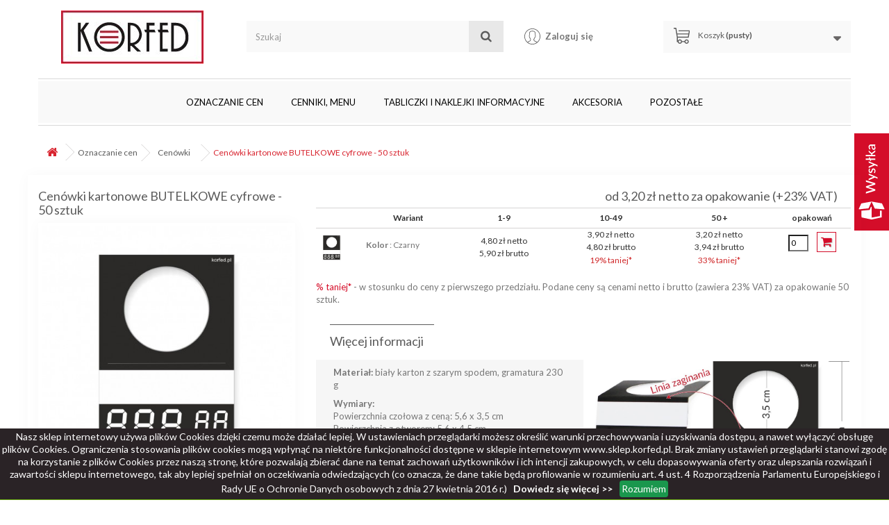

--- FILE ---
content_type: text/html; charset=utf-8
request_url: https://sklep.korfed.pl/cenowki-sklepowe/529-cenowki-kartonowe-butelkowe-cyfrowe-50-sztuk.html
body_size: 17458
content:
<!DOCTYPE HTML>
<!--[if lt IE 7]> <html class="no-js lt-ie9 lt-ie8 lt-ie7" lang="pl-pl"><![endif]-->
<!--[if IE 7]><html class="no-js lt-ie9 lt-ie8 ie7" lang="pl-pl"><![endif]-->
<!--[if IE 8]><html class="no-js lt-ie9 ie8" lang="pl-pl"><![endif]-->
<!--[if gt IE 8]> <html class="no-js ie9" lang="pl-pl"><![endif]-->
<html lang="pl-pl">
	<head>
		<meta charset="utf-8" />
		<title>Cyfrowe - metki cenowe, Czarne cenówki kartonowe na butelkę</title>
					<meta name="description" content="Tanie i eleganckie zawieszki kartonikowe cenowe z otworem do umieszczania na szyjce butelki. Cenówki butelkowe - price label, bottle necker prices, Bottle Neck Hang Tags" />
						<meta name="generator" content="PrestaShop" />
		<meta name="robots" content="index,follow" />
		<meta name="viewport" content="width=device-width, minimum-scale=0.25, maximum-scale=1.6, initial-scale=1.0" />
		<meta name="apple-mobile-web-app-capable" content="yes" />
		<link rel="icon" type="image/vnd.microsoft.icon" href="/img/favicon.ico?1767689563" />
		<link rel="shortcut icon" type="image/x-icon" href="/img/favicon.ico?1767689563" />
														<link rel="stylesheet" href="/themes/korfed/css/global.css" type="text/css" media="all" />
																<link rel="stylesheet" href="/themes/korfed/css/autoload/highdpi.css" type="text/css" media="all" />
																<link rel="stylesheet" href="/themes/korfed/css/autoload/responsive-tables.css" type="text/css" media="all" />
																<link rel="stylesheet" href="/themes/korfed/css/autoload/uniform.default.css" type="text/css" media="all" />
																<link rel="stylesheet" href="/js/jquery/plugins/fancybox/jquery.fancybox.css" type="text/css" media="all" />
																<link rel="stylesheet" href="/themes/korfed/css/main.css" type="text/css" media="all" />
																<link rel="stylesheet" href="/themes/korfed/css/rwd.css" type="text/css" media="all" />
																<link rel="stylesheet" href="/themes/korfed/css/product.css" type="text/css" media="all" />
																<link rel="stylesheet" href="/themes/korfed/css/print.css" type="text/css" media="print" />
																<link rel="stylesheet" href="/js/jquery/plugins/bxslider/jquery.bxslider.css" type="text/css" media="all" />
																<link rel="stylesheet" href="/themes/korfed/css/modules/blockcart/blockcart.css" type="text/css" media="all" />
																<link rel="stylesheet" href="/themes/korfed/css/modules/blockcategories/blockcategories.css" type="text/css" media="all" />
																<link rel="stylesheet" href="/themes/korfed/css/modules/blockcurrencies/blockcurrencies.css" type="text/css" media="all" />
																<link rel="stylesheet" href="/themes/korfed/css/modules/blocklanguages/blocklanguages.css" type="text/css" media="all" />
																<link rel="stylesheet" href="/themes/korfed/css/modules/blockmyaccountfooter/blockmyaccount.css" type="text/css" media="all" />
																<link rel="stylesheet" href="/themes/korfed/css/modules/blocknewproducts/blocknewproducts.css" type="text/css" media="all" />
																<link rel="stylesheet" href="/themes/korfed/css/modules/blocksearch/blocksearch.css" type="text/css" media="all" />
																<link rel="stylesheet" href="/js/jquery/plugins/autocomplete/jquery.autocomplete.css" type="text/css" media="all" />
																<link rel="stylesheet" href="/themes/korfed/css/product_list.css" type="text/css" media="all" />
																<link rel="stylesheet" href="/themes/korfed/css/modules/blocktags/blocktags.css" type="text/css" media="all" />
																<link rel="stylesheet" href="/themes/korfed/css/modules/blocktopmenu/css/blocktopmenu.css" type="text/css" media="all" />
																<link rel="stylesheet" href="/themes/korfed/css/modules/blocktopmenu/css/superfish-modified.css" type="text/css" media="all" />
																<link rel="stylesheet" href="/themes/korfed/css/modules/blockuserinfo/blockuserinfo.css" type="text/css" media="all" />
																<link rel="stylesheet" href="/themes/korfed/css/modules/blockviewed/blockviewed.css" type="text/css" media="all" />
																<link rel="stylesheet" href="/themes/korfed/css/modules/homefeatured/homefeatured.css" type="text/css" media="all" />
																<link rel="stylesheet" href="/modules/themeconfigurator/css/hooks.css" type="text/css" media="all" />
																<link rel="stylesheet" href="/themes/korfed/css/modules/favoriteproducts/favoriteproducts.css" type="text/css" media="all" />
																<link rel="stylesheet" href="/themes/korfed/css/modules/blockspecials/blockspecials.css" type="text/css" media="all" />
																<link rel="stylesheet" href="/modules/oleafoquantityprices/views/css/foqtyprices.css" type="text/css" media="all" />
																<link rel="stylesheet" href="/modules/bluepayment/css/front.css" type="text/css" media="all" />
														<script type="text/javascript">
var CUSTOMIZE_TEXTFIELD = 1;
var FancyboxI18nClose = 'Zamknij';
var FancyboxI18nNext = 'Następny';
var FancyboxI18nPrev = 'Poprzedni';
var PS_CATALOG_MODE = false;
var ajax_allowed = true;
var ajaxsearch = true;
var allowBuyWhenOutOfStock = true;
var attribute_anchor_separator = '-';
var attributesCombinations = [{"id_attribute":"571","attribute":"czarny","id_attribute_group":"29","group":"kolor_etykiet"}];
var availableLaterValue = '';
var availableNowValue = '';
var baseDir = 'https://sklep.korfed.pl/';
var baseUri = 'https://sklep.korfed.pl/';
var blocksearch_type = 'top';
var combinationImages = {"1472":[{"id_image":"2534","id_product_attribute":"1472","legend":"Cen\u00f3wki kartonowe BUTELKOWE cyfrowe - 50 sztuk"}]};
var combinations = {"1472":{"attributes_values":{"29":"Czarny"},"attributes":[571],"price":0,"specific_price":false,"ecotax":0,"weight":0,"quantity":99883,"reference":"C.kart.B.cz","unit_impact":0,"minimal_quantity":"1","date_formatted":"","available_date":"","id_image":2534,"list":"'571'"}};
var combinationsFromController = {"1472":{"attributes_values":{"29":"Czarny"},"attributes":[571],"price":0,"specific_price":false,"ecotax":0,"weight":0,"quantity":99883,"reference":"C.kart.B.cz","unit_impact":0,"minimal_quantity":"1","date_formatted":"","available_date":"","id_image":2534,"list":"'571'"}};
var contentOnly = false;
var currency = {"id":1,"name":"Z\u0142oty","iso_code":"PLN","iso_code_num":"985","sign":"z\u0142","blank":"1","conversion_rate":"1.000000","deleted":"0","format":"2","decimals":"1","active":"1","prefix":"","suffix":" z\u0142","id_shop_list":null,"force_id":false};
var currencyBlank = 1;
var currencyFormat = 2;
var currencyRate = 1;
var currencySign = 'zł';
var currentDate = '2026-02-01 03:02:19';
var customerGroupWithoutTax = true;
var customizationFields = false;
var customizationId = null;
var customizationIdMessage = 'Dostosowywanie #';
var default_eco_tax = 0;
var delete_txt = 'Usuń';
var displayDiscountPrice = '0';
var displayList = false;
var displayPrice = 1;
var doesntExist = 'Produkt nie jest dostępny w wybranym modelu. Proszę wybrać inny.';
var doesntExistNoMore = 'Ten produkt nie występuje już w magazynie';
var doesntExistNoMoreBut = 'w tej opcji ale jest dostępny jako';
var ecotaxTax_rate = 0;
var favorite_products_id_product = 529;
var favorite_products_url_add = 'https://sklep.korfed.pl/module/favoriteproducts/actions?process=add';
var favorite_products_url_remove = 'https://sklep.korfed.pl/module/favoriteproducts/actions?process=remove';
var fieldRequired = 'Wypełnij proszę wszystkie wymagane pola, potem zapisz zmiany.';
var freeProductTranslation = 'Za darmo!';
var freeShippingTranslation = 'Darmowa wysyłka!';
var generated_date = 1769911339;
var groupReduction = 0;
var hasDeliveryAddress = false;
var highDPI = false;
var idDefaultImage = 2534;
var id_lang = 1;
var id_product = 529;
var img_dir = 'https://sklep.korfed.pl/themes/korfed/img/';
var img_prod_dir = 'https://sklep.korfed.pl/img/p/';
var img_ps_dir = 'https://sklep.korfed.pl/img/';
var instantsearch = true;
var isGuest = 0;
var isLogged = 0;
var isMobile = false;
var jqZoomEnabled = false;
var maxQuantityToAllowDisplayOfLastQuantityMessage = 3;
var minimalQuantity = 1;
var noTaxForThisProduct = false;
var oosHookJsCodeFunctions = [];
var page_name = 'product';
var priceDisplayMethod = 1;
var priceDisplayPrecision = 2;
var productAvailableForOrder = true;
var productBasePriceTaxExcl = 4.8;
var productBasePriceTaxExcluded = 4.8;
var productBasePriceTaxIncl = 5.904;
var productHasAttributes = true;
var productPrice = 4.8;
var productPriceTaxExcluded = 4.8;
var productPriceTaxIncluded = 5.904;
var productPriceWithoutReduction = 4.8;
var productReference = '';
var productShowPrice = true;
var productUnitPriceRatio = 0;
var product_fileButtonHtml = 'Wybierz plik';
var product_fileDefaultHtml = 'Nie wybrano pliku';
var product_specific_price = [];
var quantitiesDisplayAllowed = true;
var quantityAvailable = 99883;
var quickView = true;
var reduction_percent = 0;
var reduction_price = 0;
var removingLinkText = 'usuń ten produkt z koszyka';
var roundMode = 2;
var search_url = 'https://sklep.korfed.pl/szukaj';
var specific_currency = false;
var specific_price = 0;
var static_token = '64b0aef9bd53834ca1a5e568c19f090d';
var stock_management = 1;
var taxRate = 23;
var toBeDetermined = 'Do ustalenia';
var token = '64b0aef9bd53834ca1a5e568c19f090d';
var upToTxt = 'Do';
var uploading_in_progress = 'Przesyłanie w toku, proszę czekać ...';
var usingSecureMode = true;
</script>

						<script type="text/javascript" src="/js/jquery/jquery-1.11.0.min.js"></script>
						<script type="text/javascript" src="/js/jquery/jquery-migrate-1.2.1.min.js"></script>
						<script type="text/javascript" src="/js/jquery/plugins/jquery.easing.js"></script>
						<script type="text/javascript" src="/js/tools.js"></script>
						<script type="text/javascript" src="/themes/korfed/js/global.js"></script>
						<script type="text/javascript" src="/themes/korfed/js/autoload/10-bootstrap.min.js"></script>
						<script type="text/javascript" src="/themes/korfed/js/autoload/15-jquery.total-storage.min.js"></script>
						<script type="text/javascript" src="/themes/korfed/js/autoload/15-jquery.uniform-modified.js"></script>
						<script type="text/javascript" src="/js/jquery/plugins/fancybox/jquery.fancybox.js"></script>
						<script type="text/javascript" src="/themes/korfed/js/main.js"></script>
						<script type="text/javascript" src="/themes/korfed/js/cookies.js"></script>
						<script type="text/javascript" src="/js/jquery/plugins/jquery.idTabs.js"></script>
						<script type="text/javascript" src="/js/jquery/plugins/jquery.scrollTo.js"></script>
						<script type="text/javascript" src="/js/jquery/plugins/jquery.serialScroll.js"></script>
						<script type="text/javascript" src="/js/jquery/plugins/bxslider/jquery.bxslider.js"></script>
						<script type="text/javascript" src="/themes/korfed/js/product.js"></script>
						<script type="text/javascript" src="/themes/korfed/js/modules/blockcart/ajax-cart.js"></script>
						<script type="text/javascript" src="/themes/korfed/js/tools/treeManagement.js"></script>
						<script type="text/javascript" src="/js/jquery/plugins/autocomplete/jquery.autocomplete.js"></script>
						<script type="text/javascript" src="/themes/korfed/js/modules/blocksearch/blocksearch.js"></script>
						<script type="text/javascript" src="/themes/korfed/js/modules/blocktopmenu/js/hoverIntent.js"></script>
						<script type="text/javascript" src="/themes/korfed/js/modules/blocktopmenu/js/superfish-modified.js"></script>
						<script type="text/javascript" src="/themes/korfed/js/modules/blocktopmenu/js/blocktopmenu.js"></script>
						<script type="text/javascript" src="/modules/favoriteproducts/favoriteproducts.js"></script>
						<script type="text/javascript" src="/modules/oleafoquantityprices/views/js/foqtyprices.js"></script>
						<script type="text/javascript" src="/modules/ganalytics/views/js/GoogleAnalyticActionLib.js"></script>
						<script type="text/javascript" src="/modules/bluepayment/js/front.js"></script>
							
			<script type="text/javascript">
				(window.gaDevIds=window.gaDevIds||[]).push('d6YPbH');
				(function(i,s,o,g,r,a,m){i['GoogleAnalyticsObject']=r;i[r]=i[r]||function(){
				(i[r].q=i[r].q||[]).push(arguments)},i[r].l=1*new Date();a=s.createElement(o),
				m=s.getElementsByTagName(o)[0];a.async=1;a.src=g;m.parentNode.insertBefore(a,m)
				})(window,document,'script','//www.google-analytics.com/analytics.js','ga');
				ga('create', '315187976', 'auto');
				ga('require', 'ec');</script><script type='text/javascript'>
window.$crisp=[];
window.CRISP_WEBSITE_ID = "f7ab80ef-5284-4fda-ae2b-58751bbf85c1";
(function(){
  d=document;
  s=d.createElement('script');
  s.src='https://client.crisp.chat/l.js';
  s.async=1;
  d.getElementsByTagName('head')[0].appendChild(s);

})();


</script>


		<link rel="stylesheet" href="//fonts.googleapis.com/css?family=Open+Sans:300,600&amp;subset=latin,latin-ext" type="text/css" media="all" />
		<!--[if IE 8]>
		<script src="https://oss.maxcdn.com/libs/html5shiv/3.7.0/html5shiv.js"></script>
		<script src="https://oss.maxcdn.com/libs/respond.js/1.3.0/respond.min.js"></script>
		<![endif]-->
		
		<!-- Global site tag (gtag.js) - Google Analytics -->
<script async src="https://www.googletagmanager.com/gtag/js?id=G-0H0BVMCVRD"></script>
<script>
  window.dataLayer = window.dataLayer || [];
  function gtag(){dataLayer.push(arguments);}
  gtag('js', new Date());

  gtag('config', 'G-0H0BVMCVRD');
</script>
		
	</head>
	<body id="product" class="product product-529 product-cenowki-kartonowe-butelkowe-cyfrowe-50-sztuk category-19 category-cenowki-sklepowe hide-left-column hide-right-column lang_pl">
<!-- Messenger Wtyczka czatu Code -->
    <div id="fb-root"></div>

    <!-- Your Wtyczka czatu code -->
    <div id="fb-customer-chat" class="fb-customerchat">
    </div>

    <script>
      var chatbox = document.getElementById('fb-customer-chat');
      chatbox.setAttribute("page_id", "107985002609116");
      chatbox.setAttribute("attribution", "biz_inbox");
    </script>

    <!-- Your SDK code -->
    <script>
      window.fbAsyncInit = function() {
        FB.init({
          xfbml            : true,
          version          : 'v13.0'
        });
      };

      (function(d, s, id) {
        var js, fjs = d.getElementsByTagName(s)[0];
        if (d.getElementById(id)) return;
        js = d.createElement(s); js.id = id;
        js.src = 'https://connect.facebook.net/pl_PL/sdk/xfbml.customerchat.js';
        fjs.parentNode.insertBefore(js, fjs);
      }(document, 'script', 'facebook-jssdk'));
    </script>
				
		<div id="page">
			<div class="header-container">
				<header id="header">
					<div>
						<div class="container">
							<div class="row">
								<div id="header_logo">
									<a href="https://sklep.korfed.pl/" title="sklep.korfed.pl">
										<img class="logo img-responsive" src="https://sklep.korfed.pl/img/korfed-logo-1767689563.jpg" alt="sklep.korfed.pl" width="205" height="77"/>
									</a>
								</div>
								<!-- Block search module TOP -->
<div id="search_block_top" class="col-sm-4 clearfix">
	<form id="searchbox" method="get" action="//sklep.korfed.pl/szukaj" >
		<input type="hidden" name="controller" value="search" />
		<input type="hidden" name="orderby" value="position" />
		<input type="hidden" name="orderway" value="desc" />
		<input class="search_query form-control" type="text" id="search_query_top" name="search_query" placeholder="Szukaj" value="" />
		<button type="submit" name="submit_search" class="btn btn-default button-search">
			<span>Szukaj</span>
		</button>
	</form>
</div>
<!-- /Block search module TOP --><!-- Block user information module HEADER -->
<div class="header-user_info col-sm-2 ">
            <a class="login" href="https://sklep.korfed.pl/moje-konto" rel="nofollow" title="Zaloguj się do swojego konta klienta">
            Zaloguj się
        </a>
    </div>
<!-- /Block user information module HEADER --><!-- MODULE Block cart -->
<div class="col-sm-3 clearfix">
	<div class="shopping_cart">
		<a href="https://sklep.korfed.pl/szybkie-zakupy" title="Pokaż mój koszyk" rel="nofollow">
			<b>Koszyk</b>
			<span class="ajax_cart_quantity unvisible">0</span>
			<span class="ajax_cart_product_txt unvisible">Produkt</span>
			<span class="ajax_cart_product_txt_s unvisible">Produkty</span>
			<span class="ajax_cart_total unvisible">
							</span>
			<span class="ajax_cart_no_product">(pusty)</span>
					</a>
					<div class="cart_block block exclusive">
				<div class="block_content">
					<!-- block list of products -->
					<div class="cart_block_list">
												<p class="cart_block_no_products">
							Brak produktów
						</p>
																		<div class="cart-prices">
							<div class="cart-prices-line first-line">
								<span class="price cart_block_shipping_cost ajax_cart_shipping_cost unvisible">
																			 Do ustalenia																	</span>
								<span class="unvisible">
									Wysyłka
								</span>
							</div>
																					<div class="cart-prices-line last-line">
								<span class="price cart_block_total ajax_block_cart_total">0,00 zł</span>
								<span>Razem</span>
							</div>
															<p>
																	Podane ceny są cenami netto
																</p>
													</div>
						<p class="cart-buttons">
							<a id="button_order_cart" class="btn btn-default button button-small" href="https://sklep.korfed.pl/szybkie-zakupy" title="Realizuj zamówienie" rel="nofollow">
								<span>
									Realizuj zamówienie<i class="icon-chevron-right right"></i>
								</span>
							</a>
						</p>
					</div>
				</div>
			</div><!-- .cart_block -->
			</div>
</div>

	<div id="layer_cart">
		<div class="clearfix">
			<div class="layer_cart_product col-xs-12 col-md-6">
				<span class="cross" title="Zamknij okno"></span>
				<span class="title">
					<i class="icon-check"></i>Produkt dodany poprawnie do Twojego koszyka
				</span>
				<div class="product-image-container layer_cart_img">
				</div>
				<div class="layer_cart_product_info">
					<span id="layer_cart_product_title" class="product-name"></span>
					<span id="layer_cart_product_attributes"></span>
					<div>
						<strong class="dark">Ilość</strong>
						<span id="layer_cart_product_quantity"></span>
					</div>
					<div>
						<strong class="dark">Razem</strong>
						<span id="layer_cart_product_price"></span>
					</div>
				</div>
			</div>
			<div class="layer_cart_cart col-xs-12 col-md-6">
				<span class="title">
					<!-- Plural Case [both cases are needed because page may be updated in Javascript] -->
					<span class="ajax_cart_product_txt_s  unvisible">
						Ilość produktów w Twoim koszyku: <span class="ajax_cart_quantity">0</span>.
					</span>
					<!-- Singular Case [both cases are needed because page may be updated in Javascript] -->
					<span class="ajax_cart_product_txt ">
						Jest 1 produkt w Twoim koszyku.
					</span>
				</span>
				<div class="layer_cart_row">
					<strong class="dark">
						Razem produkty:
																					(netto)
																		</strong>
					<span class="ajax_block_products_total">
											</span>
				</div>

								<div class="layer_cart_row">
					<strong class="dark unvisible">
						Dostawa:&nbsp;(netto)					</strong>
					<span class="ajax_cart_shipping_cost unvisible">
													 Do ustalenia											</span>
				</div>
								<div class="layer_cart_row">
					<strong class="dark">
						Razem
																					(netto)
																		</strong>
					<span class="ajax_block_cart_total">
											</span>
				</div>
				<div class="button-container">
					<span class="continue btn btn-default button exclusive-medium" title="Kontynuuj zakupy">
						<span>
							<i class="icon-chevron-left left"></i>Kontynuuj zakupy
						</span>
					</span>
					<a class="btn btn-default button button-medium"	href="https://sklep.korfed.pl/szybkie-zakupy" title="Przejdź do realizacji zamówienia" rel="nofollow">
						<span>
							Przejdź do realizacji zamówienia<i class="icon-chevron-right right"></i>
						</span>
					</a>
				</div>
			</div>
		</div>
		<div class="crossseling"></div>
	</div> <!-- #layer_cart -->
	<div class="layer_cart_overlay"></div>

<!-- /MODULE Block cart -->
	<!-- Menu -->
<div id="block_top_menu" class="sf-contener clearfix col-lg-12">
		<div class="cat-title">Zakładki</div>
		<ul class="sf-menu clearfix menu-content">
			<li><a href="https://sklep.korfed.pl/12-oznaczanie-cen" title="Oznaczanie cen">Oznaczanie cen</a><ul><li><div class="category-small-img"><a href="https://sklep.korfed.pl/19-cenowki-sklepowe" title="Cenówki"><img src="https://sklep.korfed.pl/img/c/19-0_thumb.jpg" alt="Cen&oacute;wki" title="Cen&oacute;wki" /></a></div><a href="https://sklep.korfed.pl/19-cenowki-sklepowe" title="Cenówki">Cenówki</a></li><li><div class="category-small-img"><a href="https://sklep.korfed.pl/20-oslonki-do-cen" title="Osłonki do cen"><img src="https://sklep.korfed.pl/img/c/20-1_thumb.jpg" alt="Osłonki do cen" title="Osłonki do cen" /></a></div><a href="https://sklep.korfed.pl/20-oslonki-do-cen" title="Osłonki do cen">Osłonki do cen</a></li><li><div class="category-small-img"><a href="https://sklep.korfed.pl/21-shelfstoppery-zatrzymywacze-polkowe" title="Shelfstoppery Zatrzymywacze półkowe"><img src="https://sklep.korfed.pl/img/c/21-0_thumb.jpg" alt="Shelfstoppery Zatrzymywacze p&oacute;łkowe" title="Shelfstoppery Zatrzymywacze p&oacute;łkowe" /></a></div><a href="https://sklep.korfed.pl/21-shelfstoppery-zatrzymywacze-polkowe" title="Shelfstoppery Zatrzymywacze półkowe">Shelfstoppery Zatrzymywacze półkowe</a></li><li><div class="category-small-img"><a href="https://sklep.korfed.pl/22-tasmy-do-metkownic" title="Taśmy do metkownic"><img src="https://sklep.korfed.pl/img/c/22-0_thumb.jpg" alt="Taśmy do metkownic" title="Taśmy do metkownic" /></a></div><a href="https://sklep.korfed.pl/22-tasmy-do-metkownic" title="Taśmy do metkownic">Taśmy do metkownic</a></li></ul></li><li><a href="https://sklep.korfed.pl/13-cenniki-menu" title="Cenniki, menu">Cenniki, menu</a><ul><li><div class="category-small-img"><a href="https://sklep.korfed.pl/24-cenniki" title="Cenniki"><img src="https://sklep.korfed.pl/img/c/24-0_thumb.jpg" alt="Cenniki" title="Cenniki" /></a></div><a href="https://sklep.korfed.pl/24-cenniki" title="Cenniki">Cenniki</a></li><li><div class="category-small-img"><a href="https://sklep.korfed.pl/25-stojaczki-przezroczyste-prezentery" title="Stojaczki przeźroczyste Prezentery"><img src="https://sklep.korfed.pl/img/c/25-0_thumb.jpg" alt="Stojaczki przeźroczyste Prezentery" title="Stojaczki przeźroczyste Prezentery" /></a></div><a href="https://sklep.korfed.pl/25-stojaczki-przezroczyste-prezentery" title="Stojaczki przeźroczyste Prezentery">Stojaczki przeźroczyste Prezentery</a></li><li><div class="category-small-img"><a href="https://sklep.korfed.pl/26-tablice-kredowe" title="Tablice kredowe"><img src="https://sklep.korfed.pl/img/c/26-0_thumb.jpg" alt="Tablice kredowe" title="Tablice kredowe" /></a></div><a href="https://sklep.korfed.pl/26-tablice-kredowe" title="Tablice kredowe">Tablice kredowe</a></li></ul></li><li><a href="https://sklep.korfed.pl/14-tabliczki-i-naklejki-informacyjne" title="Tabliczki i naklejki informacyjne">Tabliczki i naklejki informacyjne</a><ul><li><div class="category-small-img"><a href="https://sklep.korfed.pl/27-tabliczki-plastikowe" title="Tabliczki plastikowe"><img src="https://sklep.korfed.pl/img/c/27-0_thumb.jpg" alt="Tabliczki plastikowe" title="Tabliczki plastikowe" /></a></div><a href="https://sklep.korfed.pl/27-tabliczki-plastikowe" title="Tabliczki plastikowe">Tabliczki plastikowe</a></li><li><div class="category-small-img"><a href="https://sklep.korfed.pl/28-tabliczki-i-wywieszki-laminowane" title="Tabliczki i wywieszki laminowane"><img src="https://sklep.korfed.pl/img/c/28-0_thumb.jpg" alt="Tabliczki i wywieszki laminowane" title="Tabliczki i wywieszki laminowane" /></a></div><a href="https://sklep.korfed.pl/28-tabliczki-i-wywieszki-laminowane" title="Tabliczki i wywieszki laminowane">Tabliczki i wywieszki laminowane</a></li><li><div class="category-small-img"><a href="https://sklep.korfed.pl/29-naklejki" title="Naklejki"><img src="https://sklep.korfed.pl/img/c/29-0_thumb.jpg" alt="Naklejki" title="Naklejki" /></a></div><a href="https://sklep.korfed.pl/29-naklejki" title="Naklejki">Naklejki</a></li><li><div class="category-small-img"><a href="https://sklep.korfed.pl/30-trawnikowe-z-trzonkiem" title="Trawnikowe z trzonkiem"><img src="https://sklep.korfed.pl/img/c/30-0_thumb.jpg" alt="Trawnikowe z trzonkiem" title="Trawnikowe z trzonkiem" /></a></div><a href="https://sklep.korfed.pl/30-trawnikowe-z-trzonkiem" title="Trawnikowe z trzonkiem">Trawnikowe z trzonkiem</a></li></ul></li><li><a href="https://sklep.korfed.pl/15-akcesoria" title="Akcesoria">Akcesoria</a><ul><li><div class="category-small-img"><a href="https://sklep.korfed.pl/31-mocowanie-do-cenowek" title="Mocowanie do cenówek"><img src="https://sklep.korfed.pl/img/c/31-0_thumb.jpg" alt="Mocowanie do cen&oacute;wek" title="Mocowanie do cen&oacute;wek" /></a></div><a href="https://sklep.korfed.pl/31-mocowanie-do-cenowek" title="Mocowanie do cenówek">Mocowanie do cenówek</a></li><li><div class="category-small-img"><a href="https://sklep.korfed.pl/33-mazaki-i-markery" title="Mazaki i markery"><img src="https://sklep.korfed.pl/img/c/33-0_thumb.jpg" alt="Mazaki i markery" title="Mazaki i markery" /></a></div><a href="https://sklep.korfed.pl/33-mazaki-i-markery" title="Mazaki i markery">Mazaki i markery</a></li></ul></li><li><a href="https://sklep.korfed.pl/16-pozostale" title="Pozostałe">Pozostałe</a><ul><li><div class="category-small-img"><a href="https://sklep.korfed.pl/34-artykuly-papiernicze" title="Artykuły papiernicze"><img src="https://sklep.korfed.pl/img/c/34-0_thumb.jpg" alt="Artykuły papiernicze" title="Artykuły papiernicze" /></a></div><a href="https://sklep.korfed.pl/34-artykuly-papiernicze" title="Artykuły papiernicze">Artykuły papiernicze</a></li><li><div class="category-small-img"><a href="https://sklep.korfed.pl/37-tasmy-i-naklejki-ostrzegawcze" title="Taśmy i naklejki ostrzegawcze"><img src="https://sklep.korfed.pl/img/c/37-0_thumb.jpg" alt="Taśmy i naklejki ostrzegawcze" title="Taśmy i naklejki ostrzegawcze" /></a></div><a href="https://sklep.korfed.pl/37-tasmy-i-naklejki-ostrzegawcze" title="Taśmy i naklejki ostrzegawcze">Taśmy i naklejki ostrzegawcze</a></li></ul></li>
					</ul>

</div>
	</div>

	<!--/ Menu -->
							</div>
						</div>
					</div>
                    <a href="/content/1-wysylka" id="wysylka"></a>
				</header>
			</div>
			<div class="columns-container">
				<div id="columns" class="container">
				
		
											
<!-- Breadcrumb -->
<div class="breadcrumb clearfix">
	<a class="home" href="https://sklep.korfed.pl/" title="Powr&oacute;t do strony gł&oacute;wnej"><i class="icon-home"></i></a>
			<span class="navigation-pipe">&gt;</span>
					<span class="navigation_page"><span itemscope itemtype="http://data-vocabulary.org/Breadcrumb"><a itemprop="url" href="https://sklep.korfed.pl/12-oznaczanie-cen" title="Oznaczanie cen" ><span itemprop="title">Oznaczanie cen</span></a></span><span class="navigation-pipe">></span><span itemscope itemtype="http://data-vocabulary.org/Breadcrumb"><a itemprop="url" href="https://sklep.korfed.pl/19-cenowki-sklepowe" title="Cen&oacute;wki" ><span itemprop="title">Cen&oacute;wki</span></a></span><span class="navigation-pipe">></span>Cenówki kartonowe BUTELKOWE cyfrowe - 50 sztuk</span>
			</div>
<!-- /Breadcrumb -->

										<div id="slider_row" class="row">
																	</div>
					<div class="row">
																		<div id="center_column" class="center_column col-xs-12 col-sm-12">
	

							<div itemscope itemtype="https://schema.org/Product">
	<meta itemprop="url" content="https://sklep.korfed.pl/cenowki-sklepowe/529-cenowki-kartonowe-butelkowe-cyfrowe-50-sztuk.html">
	<div class="primary_block row">
					<div class="container">
				<div class="top-hr"></div>
			</div>
								<!-- left infos-->
		<div class="pb-left-column col-xs-12 col-sm-4 col-md-4">
			<!-- product img-->
			<h3 itemprop="name">Cenówki kartonowe BUTELKOWE cyfrowe - 50 sztuk</h3>

			<ul id="usefull_link_block" class="clearfix no-print">
				

<li id="favoriteproducts_block_extra_added">
	Usuń ten produkt z moich ulubionych. 
</li>
<li id="favoriteproducts_block_extra_removed">
	Dodaj ten produkt do moich ulubionych
</li>			</ul>
			<div id="image-block" class="clearfix">
																	<span id="view_full_size">
													<img id="bigpic" itemprop="image" src="https://sklep.korfed.pl/2534-large_default/cenowki-kartonowe-butelkowe-cyfrowe-50-sztuk.jpg" title="Cenówki kartonowe BUTELKOWE cyfrowe - 50 sztuk" alt="Cenówki kartonowe BUTELKOWE cyfrowe - 50 sztuk" width="458" height="458"/>
															<span class="span_link no-print">Zobacz większe</span>
																		</span>
							</div> <!-- end image-block -->
							<!-- thumbnails -->
				<div id="views_block" class="clearfix ">
											<span class="view_scroll_spacer">
							<a id="view_scroll_left" class="" title="Inne widoki" href="javascript:{}">
								Poprzedni
							</a>
						</span>
										<div id="thumbs_list">
						<ul id="thumbs_list_frame">
																																																						<li id="thumbnail_2535">
									<a href="https://sklep.korfed.pl/2535-thickbox_default/cenowki-kartonowe-butelkowe-cyfrowe-50-sztuk.jpg"	data-fancybox-group="other-views" class="fancybox" title="Cenówki kartonowe BUTELKOWE cyfrowe - 50 sztuk">
										<img class="img-responsive" id="thumb_2535" src="https://sklep.korfed.pl/2535-cart_default/cenowki-kartonowe-butelkowe-cyfrowe-50-sztuk.jpg" alt="Cenówki kartonowe BUTELKOWE cyfrowe - 50 sztuk" title="Cenówki kartonowe BUTELKOWE cyfrowe - 50 sztuk" height="80" width="80" itemprop="image" />
									</a>
								</li>
																																																<li id="thumbnail_2537">
									<a href="https://sklep.korfed.pl/2537-thickbox_default/cenowki-kartonowe-butelkowe-cyfrowe-50-sztuk.jpg"	data-fancybox-group="other-views" class="fancybox" title="Cenówki kartonowe BUTELKOWE cyfrowe - 50 sztuk">
										<img class="img-responsive" id="thumb_2537" src="https://sklep.korfed.pl/2537-cart_default/cenowki-kartonowe-butelkowe-cyfrowe-50-sztuk.jpg" alt="Cenówki kartonowe BUTELKOWE cyfrowe - 50 sztuk" title="Cenówki kartonowe BUTELKOWE cyfrowe - 50 sztuk" height="80" width="80" itemprop="image" />
									</a>
								</li>
																																																<li id="thumbnail_2534" class="last">
									<a href="https://sklep.korfed.pl/2534-thickbox_default/cenowki-kartonowe-butelkowe-cyfrowe-50-sztuk.jpg"	data-fancybox-group="other-views" class="fancybox shown" title="Cenówki kartonowe BUTELKOWE cyfrowe - 50 sztuk">
										<img class="img-responsive" id="thumb_2534" src="https://sklep.korfed.pl/2534-cart_default/cenowki-kartonowe-butelkowe-cyfrowe-50-sztuk.jpg" alt="Cenówki kartonowe BUTELKOWE cyfrowe - 50 sztuk" title="Cenówki kartonowe BUTELKOWE cyfrowe - 50 sztuk" height="80" width="80" itemprop="image" />
									</a>
								</li>
																			</ul>
					</div> <!-- end thumbs_list -->
											<a id="view_scroll_right" title="Inne widoki" href="javascript:{}">
							Następny
						</a>
									</div> <!-- end views-block -->
				<!-- end thumbnails -->
										<p class="resetimg clear no-print">
					<span id="wrapResetImages" style="display: none;">
						<a href="https://sklep.korfed.pl/cenowki-sklepowe/529-cenowki-kartonowe-butelkowe-cyfrowe-50-sztuk.html" data-id="resetImages">
							<i class="icon-repeat"></i>
							Wszystkie zdjęcia
						</a>
					</span>
				</p>
															<!--HOOK_PRODUCT_TAB -->
						<section class="page-product-box block hidden-xs">
							

							  
															<!--Accessories -->
									<h3 class="page-product-heading">Zobacz również</h3>
									<div class="powiazane clearfix"> 
																																									<div class="clearfix">
												<div class="product_desc">
													
														<img class="" src="https://sklep.korfed.pl/42-home_default/cenowki-plastikowe-butelkowe.jpg" alt="Cenówki plastikowe butelkowe" width="250" height="250"/>
													
													<!-- <div class="block_description">
														<a href="https://sklep.korfed.pl/cenowki-sklepowe/11-cenowki-plastikowe-butelkowe.html" title="Więcej" class="product_description">
															Etykiety cenowe na...
														</a>
													</div> -->
												</div>
												<div class="s_title_block">
													<h5 class="product-name">
														<a href="https://sklep.korfed.pl/cenowki-sklepowe/11-cenowki-plastikowe-butelkowe.html">
															Cenówki plastikowe but...
															<i class="icon-chevron-right right"></i>
														</a>
													</h5>
																										<span class="price">
														<!-- 															1,38 zł
														 -->
														
<div class="oleafoqty_fromprice">
  od 0,90 zł netto za sztukę (+23% VAT)
</div>

<!-- <p class="our_price_display" itemprop="offers" itemscope="" itemtype="https://schema.org/Offer">
  <span id="our_price_display" class="price" itemprop="price">od 0,90 zł</span> netto<meta itemprop="priceCurrency" content="PLN">
 -->
													</span>
																										
												</div>
													<!-- 														<div class="no-print">
															<a class="exclusive button ajax_add_to_cart_button" href="https://sklep.korfed.pl/koszyk?qty=1&amp;id_product=11&amp;token=64b0aef9bd53834ca1a5e568c19f090d&amp;add=" data-id-product="11" title="Dodaj do koszyka">
																<span>Dodaj do koszyka</span>
															</a>
														</div>
													 -->
											</div>
																																																			<div class="clearfix">
												<div class="product_desc">
													
														<img class="" src="https://sklep.korfed.pl/1668-home_default/etykiety-kredowe-na-butelke.jpg" alt="Etykiety kredowe na butelkę" width="250" height="250"/>
													
													<!-- <div class="block_description">
														<a href="https://sklep.korfed.pl/cenowki-sklepowe/51-etykiety-kredowe-na-butelke.html" title="Więcej" class="product_description">
															
														</a>
													</div> -->
												</div>
												<div class="s_title_block">
													<h5 class="product-name">
														<a href="https://sklep.korfed.pl/cenowki-sklepowe/51-etykiety-kredowe-na-butelke.html">
															Etykiety kredowe na bu...
															<i class="icon-chevron-right right"></i>
														</a>
													</h5>
																										<span class="price">
														<!-- 															1,50 zł
														 -->
														
<div class="oleafoqty_fromprice">
  od 0,99 zł netto za sztukę (+23% VAT)
</div>

<!-- <p class="our_price_display" itemprop="offers" itemscope="" itemtype="https://schema.org/Offer">
  <span id="our_price_display" class="price" itemprop="price">od 0,99 zł</span> netto<meta itemprop="priceCurrency" content="PLN">
 -->
													</span>
																										
												</div>
													<!-- 														<div class="no-print">
															<a class="exclusive button ajax_add_to_cart_button" href="https://sklep.korfed.pl/koszyk?qty=1&amp;id_product=51&amp;token=64b0aef9bd53834ca1a5e568c19f090d&amp;add=" data-id-product="51" title="Dodaj do koszyka">
																<span>Dodaj do koszyka</span>
															</a>
														</div>
													 -->
											</div>
																																																			<div class="clearfix">
												<div class="product_desc">
													
														<img class="" src="https://sklep.korfed.pl/2004-home_default/etykiety-kredowe-ze-zlotym-sznurkiem.jpg" alt="Etykiety kredowe - ze złotym sznurkiem" width="250" height="250"/>
													
													<!-- <div class="block_description">
														<a href="https://sklep.korfed.pl/cenowki-sklepowe/60-etykiety-kredowe-ze-zlotym-sznurkiem.html" title="Więcej" class="product_description">
															
														</a>
													</div> -->
												</div>
												<div class="s_title_block">
													<h5 class="product-name">
														<a href="https://sklep.korfed.pl/cenowki-sklepowe/60-etykiety-kredowe-ze-zlotym-sznurkiem.html">
															Etykiety kredowe - ze ...
															<i class="icon-chevron-right right"></i>
														</a>
													</h5>
																										<span class="price">
														<!-- 															1,50 zł
														 -->
														
<div class="oleafoqty_fromprice">
  od 0,99 zł netto za sztukę (+23% VAT)
</div>

<!-- <p class="our_price_display" itemprop="offers" itemscope="" itemtype="https://schema.org/Offer">
  <span id="our_price_display" class="price" itemprop="price">od 0,99 zł</span> netto<meta itemprop="priceCurrency" content="PLN">
 -->
													</span>
																										
												</div>
													<!-- 														<div class="no-print">
															<a class="exclusive button ajax_add_to_cart_button" href="https://sklep.korfed.pl/koszyk?qty=1&amp;id_product=60&amp;token=64b0aef9bd53834ca1a5e568c19f090d&amp;add=" data-id-product="60" title="Dodaj do koszyka">
																<span>Dodaj do koszyka</span>
															</a>
														</div>
													 -->
											</div>
																																																			<div class="clearfix">
												<div class="product_desc">
													
														<img class="" src="https://sklep.korfed.pl/1993-home_default/etykiety-kredowe-prostokatne-ze-sznurkiem.jpg" alt="Etykiety kredowe prostokątne ze sznurkiem jutowym" width="250" height="250"/>
													
													<!-- <div class="block_description">
														<a href="https://sklep.korfed.pl/cenowki-sklepowe/61-etykiety-kredowe-prostokatne-ze-sznurkiem.html" title="Więcej" class="product_description">
															
														</a>
													</div> -->
												</div>
												<div class="s_title_block">
													<h5 class="product-name">
														<a href="https://sklep.korfed.pl/cenowki-sklepowe/61-etykiety-kredowe-prostokatne-ze-sznurkiem.html">
															Etykiety kredowe prost...
															<i class="icon-chevron-right right"></i>
														</a>
													</h5>
																										<span class="price">
														<!-- 															1,65 zł
														 -->
														
<div class="oleafoqty_fromprice">
  od 1,10 zł netto za sztukę (+23% VAT)
</div>

<!-- <p class="our_price_display" itemprop="offers" itemscope="" itemtype="https://schema.org/Offer">
  <span id="our_price_display" class="price" itemprop="price">od 1,10 zł</span> netto<meta itemprop="priceCurrency" content="PLN">
 -->
													</span>
																										
												</div>
													<!-- 														<div class="no-print">
															<a class="exclusive button ajax_add_to_cart_button" href="https://sklep.korfed.pl/koszyk?qty=1&amp;id_product=61&amp;token=64b0aef9bd53834ca1a5e568c19f090d&amp;add=" data-id-product="61" title="Dodaj do koszyka">
																<span>Dodaj do koszyka</span>
															</a>
														</div>
													 -->
											</div>
																																																			<div class="clearfix">
												<div class="product_desc">
													
														<img class="" src="https://sklep.korfed.pl/1536-home_default/cenowki-kartonowe-butelkowe-50-sztuk.jpg" alt="Cenówki kartonowe BUTELKOWE - 50 sztuk" width="250" height="250"/>
													
													<!-- <div class="block_description">
														<a href="https://sklep.korfed.pl/cenowki-sklepowe/67-cenowki-kartonowe-butelkowe-50-sztuk.html" title="Więcej" class="product_description">
															
														</a>
													</div> -->
												</div>
												<div class="s_title_block">
													<h5 class="product-name">
														<a href="https://sklep.korfed.pl/cenowki-sklepowe/67-cenowki-kartonowe-butelkowe-50-sztuk.html">
															Cenówki kartonowe BUTE...
															<i class="icon-chevron-right right"></i>
														</a>
													</h5>
																										<span class="price">
														<!-- 															4,80 zł
														 -->
														
<div class="oleafoqty_fromprice">
  od 3,20 zł netto za opakowanie (+23% VAT)
</div>

<!-- <p class="our_price_display" itemprop="offers" itemscope="" itemtype="https://schema.org/Offer">
  <span id="our_price_display" class="price" itemprop="price">od 3,20 zł</span> netto<meta itemprop="priceCurrency" content="PLN">
 -->
													</span>
																										
												</div>
													<!-- 														<div class="no-print">
															<a class="exclusive button ajax_add_to_cart_button" href="https://sklep.korfed.pl/koszyk?qty=1&amp;id_product=67&amp;token=64b0aef9bd53834ca1a5e568c19f090d&amp;add=" data-id-product="67" title="Dodaj do koszyka">
																<span>Dodaj do koszyka</span>
															</a>
														</div>
													 -->
											</div>
																																																			<div class="clearfix">
												<div class="product_desc">
													
														<img class="" src="https://sklep.korfed.pl/2793-home_default/marker-permanentny-toma-to-201-ze-scieta-koncowka.jpg" alt="Mazak permanentny z ściętą końcówką, wodoodporne markery do folii, plastiku, laminatu" width="250" height="250"/>
													
													<!-- <div class="block_description">
														<a href="https://sklep.korfed.pl/mazaki-i-markery/69-marker-permanentny-toma-to-201-ze-scieta-koncowka.html" title="Więcej" class="product_description">
															
														</a>
													</div> -->
												</div>
												<div class="s_title_block">
													<h5 class="product-name">
														<a href="https://sklep.korfed.pl/mazaki-i-markery/69-marker-permanentny-toma-to-201-ze-scieta-koncowka.html">
															Marker permanentny TOM...
															<i class="icon-chevron-right right"></i>
														</a>
													</h5>
																										<span class="price">
														<!-- 															4,24 zł
														 -->
														
<div class="oleafoqty_fromprice">
  od 2,80 zł netto za sztukę (+23% VAT)
</div>

<!-- <p class="our_price_display" itemprop="offers" itemscope="" itemtype="https://schema.org/Offer">
  <span id="our_price_display" class="price" itemprop="price">od 2,80 zł</span> netto<meta itemprop="priceCurrency" content="PLN">
 -->
													</span>
																										
												</div>
													<!-- 														<div class="no-print">
															<a class="exclusive button ajax_add_to_cart_button" href="https://sklep.korfed.pl/koszyk?qty=1&amp;id_product=69&amp;token=64b0aef9bd53834ca1a5e568c19f090d&amp;add=" data-id-product="69" title="Dodaj do koszyka">
																<span>Dodaj do koszyka</span>
															</a>
														</div>
													 -->
											</div>
																																																			<div class="clearfix">
												<div class="product_desc">
													
														<img class="" src="https://sklep.korfed.pl/2505-home_default/alkohol-szkodzi-30x165cm.jpg" alt="ALKOHOL SZKODZI 30x16,5cm - tabliczki sklepowe" width="250" height="250"/>
													
													<!-- <div class="block_description">
														<a href="https://sklep.korfed.pl/tabliczki-plastikowe/149-alkohol-szkodzi-30x165cm.html" title="Więcej" class="product_description">
															
														</a>
													</div> -->
												</div>
												<div class="s_title_block">
													<h5 class="product-name">
														<a href="https://sklep.korfed.pl/tabliczki-plastikowe/149-alkohol-szkodzi-30x165cm.html">
															ALKOHOL SZKODZI ZDROWI...
															<i class="icon-chevron-right right"></i>
														</a>
													</h5>
																										<span class="price">
														<!-- 															6,20 zł
														 -->
														
<div class="oleafoqty_fromprice">
  od 4,10 zł netto za sztukę (+23% VAT)
</div>

<!-- <p class="our_price_display" itemprop="offers" itemscope="" itemtype="https://schema.org/Offer">
  <span id="our_price_display" class="price" itemprop="price">od 4,10 zł</span> netto<meta itemprop="priceCurrency" content="PLN">
 -->
													</span>
																										
												</div>
													<!-- 														<div class="no-print">
															<a class="exclusive button ajax_add_to_cart_button" href="https://sklep.korfed.pl/koszyk?qty=1&amp;id_product=149&amp;token=64b0aef9bd53834ca1a5e568c19f090d&amp;add=" data-id-product="149" title="Dodaj do koszyka">
																<span>Dodaj do koszyka</span>
															</a>
														</div>
													 -->
											</div>
																																																			<div class="clearfix">
												<div class="product_desc">
													
														<img class="" src="https://sklep.korfed.pl/2605-home_default/cenowki-kartonowe-digital-68x4m-100-sztuk.jpg" alt="Cenówki kartonowe DIGITAL 6,8x4m- 100 sztuk" width="250" height="250"/>
													
													<!-- <div class="block_description">
														<a href="https://sklep.korfed.pl/cenowki-sklepowe/274-cenowki-kartonowe-digital-68x4m-100-sztuk.html" title="Więcej" class="product_description">
															
														</a>
													</div> -->
												</div>
												<div class="s_title_block">
													<h5 class="product-name">
														<a href="https://sklep.korfed.pl/cenowki-sklepowe/274-cenowki-kartonowe-digital-68x4m-100-sztuk.html">
															Cenówki kartonowe DIGI...
															<i class="icon-chevron-right right"></i>
														</a>
													</h5>
																										<span class="price">
														<!-- 															4,20 zł
														 -->
														
<div class="oleafoqty_fromprice">
  od 2,80 zł netto za opakowanie (+23% VAT)
</div>

<!-- <p class="our_price_display" itemprop="offers" itemscope="" itemtype="https://schema.org/Offer">
  <span id="our_price_display" class="price" itemprop="price">od 2,80 zł</span> netto<meta itemprop="priceCurrency" content="PLN">
 -->
													</span>
																										
												</div>
													<!-- 														<div class="no-print">
															<a class="exclusive button ajax_add_to_cart_button" href="https://sklep.korfed.pl/koszyk?qty=1&amp;id_product=274&amp;token=64b0aef9bd53834ca1a5e568c19f090d&amp;add=" data-id-product="274" title="Dodaj do koszyka">
																<span>Dodaj do koszyka</span>
															</a>
														</div>
													 -->
											</div>
																																																			<div class="clearfix">
												<div class="product_desc">
													
														<img class="" src="https://sklep.korfed.pl/1413-home_default/oprawki-cenowe-na-butelke.jpg" alt="Oprawki cenowe - na butelkę" width="250" height="250"/>
													
													<!-- <div class="block_description">
														<a href="https://sklep.korfed.pl/oslonki-do-cen/413-oprawki-cenowe-na-butelke.html" title="Więcej" class="product_description">
															Osłonki wykonane z...
														</a>
													</div> -->
												</div>
												<div class="s_title_block">
													<h5 class="product-name">
														<a href="https://sklep.korfed.pl/oslonki-do-cen/413-oprawki-cenowe-na-butelke.html">
															Oprawki cenowe - na bu...
															<i class="icon-chevron-right right"></i>
														</a>
													</h5>
																										<span class="price">
														<!-- 															2,20 zł
														 -->
														
<div class="oleafoqty_fromprice">
  od 1,50 zł netto za sztukę (+23% VAT)
</div>

<!-- <p class="our_price_display" itemprop="offers" itemscope="" itemtype="https://schema.org/Offer">
  <span id="our_price_display" class="price" itemprop="price">od 1,50 zł</span> netto<meta itemprop="priceCurrency" content="PLN">
 -->
													</span>
																										
												</div>
													<!-- 														<div class="no-print">
															<a class="exclusive button ajax_add_to_cart_button" href="https://sklep.korfed.pl/koszyk?qty=1&amp;id_product=413&amp;token=64b0aef9bd53834ca1a5e568c19f090d&amp;add=" data-id-product="413" title="Dodaj do koszyka">
																<span>Dodaj do koszyka</span>
															</a>
														</div>
													 -->
											</div>
																																																			<div class="clearfix">
												<div class="product_desc">
													
														<img class="" src="https://sklep.korfed.pl/2315-home_default/prezentatory-zawieszki.jpg" alt="Prezentatory - zawieszki" width="250" height="250"/>
													
													<!-- <div class="block_description">
														<a href="https://sklep.korfed.pl/stojaczki-przezroczyste-prezentery/469-prezentatory-zawieszki.html" title="Więcej" class="product_description">
															
														</a>
													</div> -->
												</div>
												<div class="s_title_block">
													<h5 class="product-name">
														<a href="https://sklep.korfed.pl/stojaczki-przezroczyste-prezentery/469-prezentatory-zawieszki.html">
															Prezentatory - zawiesz...
															<i class="icon-chevron-right right"></i>
														</a>
													</h5>
																										<span class="price">
														<!-- 															7,60 zł
														 -->
														
<div class="oleafoqty_fromprice">
  od 5,10 zł netto za sztukę (+23% VAT)
</div>

<!-- <p class="our_price_display" itemprop="offers" itemscope="" itemtype="https://schema.org/Offer">
  <span id="our_price_display" class="price" itemprop="price">od 5,10 zł</span> netto<meta itemprop="priceCurrency" content="PLN">
 -->
													</span>
																										
												</div>
													<!-- 														<div class="no-print">
															<a class="exclusive button ajax_add_to_cart_button" href="https://sklep.korfed.pl/koszyk?qty=1&amp;id_product=469&amp;token=64b0aef9bd53834ca1a5e568c19f090d&amp;add=" data-id-product="469" title="Dodaj do koszyka">
																<span>Dodaj do koszyka</span>
															</a>
														</div>
													 -->
											</div>
																																																			<div class="clearfix">
												<div class="product_desc">
													
														<img class="" src="https://sklep.korfed.pl/2476-home_default/stojak-rezerwacja-dwustronny.jpg" alt="Stojak REZERWACJA - dwustronny" width="250" height="250"/>
													
													<!-- <div class="block_description">
														<a href="https://sklep.korfed.pl/tabliczki-plastikowe/523-stojak-rezerwacja-dwustronny.html" title="Więcej" class="product_description">
															
														</a>
													</div> -->
												</div>
												<div class="s_title_block">
													<h5 class="product-name">
														<a href="https://sklep.korfed.pl/tabliczki-plastikowe/523-stojak-rezerwacja-dwustronny.html">
															Stojak REZERWACJA - dw...
															<i class="icon-chevron-right right"></i>
														</a>
													</h5>
																										<span class="price">
														<!-- 															2,20 zł
														 -->
														
<div class="oleafoqty_fromprice">
  od 1,45 zł netto za sztukę (+23% VAT)
</div>

<!-- <p class="our_price_display" itemprop="offers" itemscope="" itemtype="https://schema.org/Offer">
  <span id="our_price_display" class="price" itemprop="price">od 1,45 zł</span> netto<meta itemprop="priceCurrency" content="PLN">
 -->
													</span>
																										
												</div>
													<!-- 														<div class="no-print">
															<a class="exclusive button ajax_add_to_cart_button" href="https://sklep.korfed.pl/koszyk?qty=1&amp;id_product=523&amp;token=64b0aef9bd53834ca1a5e568c19f090d&amp;add=" data-id-product="523" title="Dodaj do koszyka">
																<span>Dodaj do koszyka</span>
															</a>
														</div>
													 -->
											</div>
																																																			<div class="clearfix">
												<div class="product_desc">
													
														<img class="" src="https://sklep.korfed.pl/2499-home_default/zakaz-sprzedazy-osobom-nieletnim-znak-18-tabliczki.jpg" alt="ZAKAZ SPRZEDAŻY OSOBOM NIELETNIM znak 18+ -tabliczki" width="250" height="250"/>
													
													<!-- <div class="block_description">
														<a href="https://sklep.korfed.pl/tabliczki-plastikowe/526-zakaz-sprzedazy-osobom-nieletnim-znak-18-tabliczki-5901602633892.html" title="Więcej" class="product_description">
															
														</a>
													</div> -->
												</div>
												<div class="s_title_block">
													<h5 class="product-name">
														<a href="https://sklep.korfed.pl/tabliczki-plastikowe/526-zakaz-sprzedazy-osobom-nieletnim-znak-18-tabliczki-5901602633892.html">
															ZAKAZ SPRZEDAŻY OSOBOM...
															<i class="icon-chevron-right right"></i>
														</a>
													</h5>
																										<span class="price">
														<!-- 															6,20 zł
														 -->
														
<div class="oleafoqty_fromprice">
  od 4,10 zł netto za sztukę (+23% VAT)
</div>

<!-- <p class="our_price_display" itemprop="offers" itemscope="" itemtype="https://schema.org/Offer">
  <span id="our_price_display" class="price" itemprop="price">od 4,10 zł</span> netto<meta itemprop="priceCurrency" content="PLN">
 -->
													</span>
																										
												</div>
													<!-- 														<div class="no-print">
															<a class="exclusive button ajax_add_to_cart_button" href="https://sklep.korfed.pl/koszyk?qty=1&amp;id_product=526&amp;token=64b0aef9bd53834ca1a5e568c19f090d&amp;add=" data-id-product="526" title="Dodaj do koszyka">
																<span>Dodaj do koszyka</span>
															</a>
														</div>
													 -->
											</div>
																																																			<div class="clearfix">
												<div class="product_desc">
													
														<img class="" src="https://sklep.korfed.pl/2589-home_default/wywieszki-kredowe-godziny-otwarcia-dni-tygodnia-25x25cm.jpg" alt="Czarne wywieszki Godziny otwarcia  - dni tygodnia 25x25cm" width="250" height="250"/>
													
													<!-- <div class="block_description">
														<a href="https://sklep.korfed.pl/tabliczki-plastikowe/531-wywieszki-kredowe-godziny-otwarcia-dni-tygodnia-25x25cm.html" title="Więcej" class="product_description">
															
														</a>
													</div> -->
												</div>
												<div class="s_title_block">
													<h5 class="product-name">
														<a href="https://sklep.korfed.pl/tabliczki-plastikowe/531-wywieszki-kredowe-godziny-otwarcia-dni-tygodnia-25x25cm.html">
															Wywieszki kredowe Godz...
															<i class="icon-chevron-right right"></i>
														</a>
													</h5>
																										<span class="price">
														<!-- 															8,60 zł
														 -->
														
<div class="oleafoqty_fromprice">
  od 5,70 zł netto za sztukę (+23% VAT)
</div>

<!-- <p class="our_price_display" itemprop="offers" itemscope="" itemtype="https://schema.org/Offer">
  <span id="our_price_display" class="price" itemprop="price">od 5,70 zł</span> netto<meta itemprop="priceCurrency" content="PLN">
 -->
													</span>
																										
												</div>
													<!-- 														<div class="no-print">
															<a class="exclusive button ajax_add_to_cart_button" href="https://sklep.korfed.pl/koszyk?qty=1&amp;id_product=531&amp;token=64b0aef9bd53834ca1a5e568c19f090d&amp;add=" data-id-product="531" title="Dodaj do koszyka">
																<span>Dodaj do koszyka</span>
															</a>
														</div>
													 -->
											</div>
																												</div>
								<!--end Accessories -->
										                
						</section>
			            	
				<script type="text/javascript">
					jQuery(document).ready(function(){
						var MBG = GoogleAnalyticEnhancedECommerce;
						MBG.setCurrency('PLN');
						MBG.addProductDetailView({"id":529,"name":"\"Cen\\u00f3wki kartonowe BUTELKOWE cyfrowe - 50 sztuk\"","category":"\"cenowki-sklepowe\"","brand":"\"Korfed\"","variant":"null","type":"typical","position":"0","quantity":1,"list":"product","url":"","price":"4.80"});
					});
				</script>						<!--end HOOK_PRODUCT_TAB -->
								</div> <!-- end pb-left-column -->
		<!-- end left infos-->
		<!-- center infos -->
		<!-- <div class="pb-center-column col-xs-12 col-sm-4">
						<h1 itemprop="name">Cenówki kartonowe BUTELKOWE cyfrowe - 50 sztuk</h1>
			<p id="product_reference" style="display: none;">
				<label>Reference: </label>
				<span class="editable" itemprop="sku"></span>
			</p>
			
						<p id="product_condition">
				<label>Condition: </label>
									<link itemprop="itemCondition" href="https://schema.org/NewCondition"/>
					<span class="editable">New product</span>
							</p>
													
				<p id="pQuantityAvailable">
					<span id="quantityAvailable">99883</span>
					<span  style="display: none;" id="quantityAvailableTxt">Item</span>
					<span  id="quantityAvailableTxtMultiple">Items</span>
				</p>
			
			<p id="availability_statut" style="display: none;">
				
				<span id="availability_value" class="label label-success"></span>
			</p>
											<p class="warning_inline" id="last_quantities" style="display: none" >Warning: Last items in stock!</p>
						<p id="availability_date" style="display: none;">
				<span id="availability_date_label">Availability date:</span>
				<span id="availability_date_value"></span>
			</p>

			<div id="oosHook" style="display: none;">
				
			</div>
			<div id="oleafoqty_centraldisplay" style="display:none"><label>Quantity prices</label>
		
																																															
																																		
	<table class="tabolea_table std table-product-discounts " data-foqty_ipa="1472">
			<tr><th>Quantity</th><td>1-9</td><td>10-49</td><td>50 +</td></tr>
		<tr><th>Price</th><td class="olea_nowrap"><br />
<b>Notice</b>:  Array to string conversion in <b>/sklep.korfed.pl/2018/cache/smarty/compile/14/55/7e/14557e39f1e72b3ec09d535a90d56fae702a971f.file.product_columnright.tpl.php</b> on line <b>190</b><br />
Array</td><td class="olea_nowrap"><br />
<b>Notice</b>:  Array to string conversion in <b>/sklep.korfed.pl/2018/cache/smarty/compile/14/55/7e/14557e39f1e72b3ec09d535a90d56fae702a971f.file.product_columnright.tpl.php</b> on line <b>154</b><br />
Array</td><td class="olea_nowrap"><br />
<b>Notice</b>:  Array to string conversion in <b>/sklep.korfed.pl/2018/cache/smarty/compile/14/55/7e/14557e39f1e72b3ec09d535a90d56fae702a971f.file.product_columnright.tpl.php</b> on line <b>155</b><br />
Array</td></tr>
		</table>
		

</div>


			
				<ul id="usefull_link_block" class="clearfix no-print">
					

<li id="favoriteproducts_block_extra_added">
	Usuń ten produkt z moich ulubionych. 
</li>
<li id="favoriteproducts_block_extra_removed">
	Dodaj ten produkt do moich ulubionych
</li>					<li class="print">
						<a href="javascript:print();">
							Print
						</a>
					</li>
				</ul>
					</div> -->
		<!-- end center infos-->
		<!-- pb-right-column-->
		<div class="pb-right-column col-xs-12 col-sm-8 col-md-8">
											<!-- add to cart form-->
			<form id="buy_block" action="https://sklep.korfed.pl/koszyk" method="post">
				<!-- hidden datas -->
				<p class="hidden">
					<input type="hidden" name="token" value="64b0aef9bd53834ca1a5e568c19f090d" />
					<input type="hidden" name="id_product" value="529" id="product_page_product_id" />
					<input type="hidden" name="add" value="1" />
					<input type="hidden" name="id_product_attribute" id="idCombination" value="" />
				</p>
				<div class="box-info-product">
					<div class="content_prices clearfix">
													<!-- prices -->
							<div>

								<p class="our_price_display" itemprop="offers" itemscope itemtype="https://schema.org/Offer"><link itemprop="availability" href="https://schema.org/InStock"/>
<div class="oleafoqty_fromprice">
  od 3,20 zł netto za opakowanie (+23% VAT)
</div>

<!-- <p class="our_price_display" itemprop="offers" itemscope="" itemtype="https://schema.org/Offer">
  <span id="our_price_display" class="price" itemprop="price">od 3,20 zł</span> netto<meta itemprop="priceCurrency" content="PLN">
 --></p>
								
								<p id="reduction_percent"  style="display:none;"><span id="reduction_percent_display"></span></p>
								<p id="reduction_amount"  style="display:none"><span id="reduction_amount_display"></span></p>
								<p id="old_price" class="hidden"><span id="old_price_display"><span class="price"></span></span></p>
															</div> <!-- end prices -->
																											 
						
                        
						<div class="clear"></div>
					</div> <!-- end content_prices -->
							<section  class="page-product-box" >
	<h3 class="idTabHrefShort page-product-heading">Prices</h3>
	<table class="table-product-discounts std byqtymulti" id="oleaqty_pricestable">
<tr><th>&nbsp;</th>					<th>Wariant</th>
		<!-- 	<th>Kolor</th>
	 -->
	
								
										            	<th>1-9</th>
            														<th>10-49</th>
				<th>50 +</th>
										<th>
					opakowań
			</th>
	<!-- <th  >Do koszyka</th> -->
	</tr>

<tr class="oleafoqty_combinationrow" data-id_combination="1472" data-minimal_quantity="1">	<td class="table-img">						<div style="height:45px;width:45px;">
			<a href="https://sklep.korfed.pl/2534-thickbox_default/full.jpg" class="table-images">
				<img class="img-responsive" src="https://sklep.korfed.pl/2534-cart_default/miniature.jpg"  height="100%" width="100%" />
			</a>
		</div>
			</td>
						<td class="tabolea_attribute">
												<p><strong>Kolor</strong> : Czarny</p>
							                			            		</td>
		<!-- 	<td class="tabolea_attribute">
					Czarny
			</td>
	 -->
			<td class="tabolea_price table-cena">

						<p class="olea_price">4,80 zł netto</p>
			<p class="olea_price">5,90 zł brutto</p>

			<!--  -->
			<!-- <p class="olea_price">5,90 zł</p> -->
						<!-- <br />
<b>Notice</b>:  Undefined index: spec in <b>/sklep.korfed.pl/2018/cache/smarty/compile/41/b7/91/41b791a7d6331aca733ce4ab9dfd2f2bb8044281.file.prices_info.tpl.php</b> on line <b>301</b><br />
 -->
	</td>
		<td class="tabolea_price table-cena">

						<p class="olea_price">3,90 zł netto</p>
			<p class="olea_price">4,80 zł brutto</p>

			<!--  -->
			<!-- <p class="olea_price">4,80 zł</p> -->
												<li class="price-percent-reduction small"> 19% taniej*</li>
										<!-- <br />
<b>Notice</b>:  Undefined index: spec in <b>/sklep.korfed.pl/2018/cache/smarty/compile/41/b7/91/41b791a7d6331aca733ce4ab9dfd2f2bb8044281.file.prices_info.tpl.php</b> on line <b>301</b><br />
 -->
	</td>
		<td class="tabolea_price table-cena">

						<p class="olea_price">3,20 zł netto</p>
			<p class="olea_price">3,94 zł brutto</p>

			<!--  -->
			<!-- <p class="olea_price">3,94 zł</p> -->
												<li class="price-percent-reduction small"> 33% taniej*</li>
										<!-- <br />
<b>Notice</b>:  Undefined index: spec in <b>/sklep.korfed.pl/2018/cache/smarty/compile/41/b7/91/41b791a7d6331aca733ce4ab9dfd2f2bb8044281.file.prices_info.tpl.php</b> on line <b>301</b><br />
 -->
	</td>
			<td class="oleacombitd" data-prices='[{"qty":1,"price":4.8,"price2":5.904},{"qty":10,"price":3.9,"price2":4.797},{"qty":50,"price":3.2,"price2":3.936}]' >
		<div class="oleafoqty_divqty">
		<input type="hidden" value="1472" class="oleacombiattrib" />
		<span class="foqty_btn_updateqty_down" > - </span>
		<input type="text" size="2" value="1" class="oleacombiqty" />
		<span class="foqty_btn_updateqty_up" > + </span>
		</div>
		<div class="oleafoqty_divqtymulti">
						<input type="text" size=2 class="oleafoqty_multiqtyintable oleafoqty_multiqtyinput" value="0"/>
					</div>
				<a class="button ajax_add_to_cart_button" href="#" title="Dodaj do koszyka"><span><i class="icon-shopping-cart"></i></span></a>
				<p class="foqty_total_info" style="display: none;">Razem:<span id="foqty_total_price" class="foqty_total_price"></span> netto</p>
		<p class="foqty_total_info" style="display: none;">Razem:<span id="foqty_total_price2" class="foqty_total_price"></span> brutto</p>
	</td>
	</tr>
</table>
<!-- <p>Podane ceny są cenami netto</p>
 -->


			<p><span style="color:#d50f2a;">% taniej* </span>- w stosunku do ceny z pierwszego przedziału. Podane ceny są cenami netto i brutto (zawiera 23% VAT) za opakowanie 50 sztuk.</p>
	


	</section>
	
					<div class="product_attributes clearfix">

												<p id="quantity_wanted_p">
							<label for="quantity_wanted">Ilość</label>
							<input type="number" min="1" name="qty" id="quantity_wanted" class="text" value="1" />
							<a href="#" data-field-qty="qty" class="btn btn-default button-minus product_quantity_down">
								<span><i class="icon-minus"></i></span>
							</a>
							<a href="#" data-field-qty="qty" class="btn btn-default button-plus product_quantity_up">
								<span><i class="icon-plus"></i></span>
							</a>
							<span class="clearfix"></span>
						</p>
						
						<p id="minimal_quantity_wanted_p" style="display: none;">
							Minimalną ilością w zam&oacute;wieniu dla tego produktu jest <b id="minimal_quantity_label">1</b>
						</p>
						
							<div id="attributes">
								<div class="clearfix"></div>
																											<fieldset class="attribute_fieldset">
											<label class="attribute_label" for="group_29">Kolor&nbsp;</label>
																						<div class="attribute_list">
																									<select name="group_29" id="group_29" class="form-control attribute_select no-print">
																													<option value="571" selected="selected" title="Czarny">Czarny</option>
																											</select>
																							</div> 
										</fieldset>
																								</div>
											</div>
					<div class="box-cart-bottom">
						<div>
							<p id="add_to_cart" class="buttons_bottom_block no-print">
								<button type="submit" name="Submit" class="exclusive">
									<span>Dodaj do koszyka</span>
								</button>
							</p>
						</div>
						<!-- Productpaymentlogos module -->
<div id="product_payment_logos">
	<div class="box-security">
    <h5 class="product-heading-h5"></h5>
  			<img src="/modules/productpaymentlogos/img/payment-logo.png" alt="" class="img-responsive" />
	    </div>
</div>
<!-- /Productpaymentlogos module -->
<div id="oleafoqty_spanbyqty">
				</div>

					</div>
				</div> <!-- end box-info-product -->
			</form>
										<!-- More info -->
				<section class="page-product-box product-opis">
					<h3 class="page-product-heading">Więcej informacji</h3>
					<!-- full description -->
					<div  class="rte"><table style="width:100%;margin-bottom:0px;border-bottom:1px solid #d6d4d4;background:#f6f6f6;">
<tbody>
<tr>
<td colspan="2" style="padding:0px 0px;">
<div class="col-sm-6" style="text-align:center;padding-bottom:5px;">
<table style="width:100%;">
<tbody>
<tr style="height:40px;padding-bottom:2px;text-align:left;">
<td style="padding-bottom:2px;text-align:left;">
<p><strong>Materiał: </strong>biały karton z szarym spodem, gramatura 230 g</p>
<p><strong>Wymiary: <br /></strong>Powierzchnia czołowa z ceną:<strong> </strong>5,6 x 3,5 cm<br />Powierzchnia z otworem: 5,6 x 4,5 cm<br />Otwór do umieszczania na szyjce butelki: średnica 3,5 cm</p>
<p><strong>Nadruk jednostronny</strong> w kolorze czarnym - tło cenówki i powierzchni z otworem. BEZ nadruku został pozostawiony biały pasek na opis o wymiarach 56 x 14 mm oraz 5 ósemek cyfrowych do zamalowywania / zakreślania ceny (3 większe ósemki - wys. 13 mm, na określenie ceny w złotówkach oraz dwie mniejsze - wys. 9 mm po kropce na określenie groszy, każda ósemka składa się z 7 kresek). Zamalowując odpowiednie kreseczki i pozostawiając część białych tworzone są cyfry widoczne z daleka.</p>
<p>Metki papierowe pozwalają w estetyczny i widoczny sposób opisać ceny produktów a otwór umożliwia umieszczenie cenówki na szyjce butelki. Karteczki nie są odporne na wilgoć i są jednorazowe. Do opisywania i zamalowywania można użyć <a href="https://sklep.korfed.pl/33-mazaki-i-markery" target="_blank">mazaków</a> znajdujących się w naszej ofercie. </p>
<p>Czarne etykiety cenowe znajdą zastosowanie jako oznaczenia alkoholi oraz innych napojów butelkowanych wyeksponowanych za ladą w sklepach spożywczych, monopolowych oraz lokalach gastronomicznych i barach. Stosując zawieszki na wino lub inne alkohole  można dodatkowo w widoczny sposób określić kraj pochodzenia stosując nasze <a href="https://sklep.korfed.pl/oznaczanie-cen/499-naklejki-flagi-etykiety-samoprzylepne-na-arkuszu.html" target="_blank" class="btn btn-default">nalepki z flagami</a>.</p>
</td>
</tr>
</tbody>
</table>
</div>
<div class="col-sm-6" style="text-align:center;background:#ffffff;padding:2px 2px 2px 5px;"><img src="https://sklep.korfed.pl/img/cms/kartonowe_cyfrowe_digital_butelkowe_opis.jpg" alt="Czarne cenówki na butelkę - czarne tło, biały pasek na opis, 3 duże ósemki na określenie ceny w złotówkach oraz dwie mniejsze po kropce do określenia groszy (ósemki złożone z 7 białych kresek do zakreślania), wzór etykiety z wymiarami - wskazanym miejscem zagięcia oraz z zamalowaną przykładowo ceną  32,57 (zamalowane na czarno białe kreski w cyfrowych ósemkach tworzących cenę). Przykład uzupełnionej karteczki cenowej na szyjce butelki." width="100%" />
<p><br /><span style="color:#d0121a;"><strong>Uwaga !!! *<a href="https://sklep.korfed.pl/oznaczanie-cen/499-naklejki-flagi-etykiety-samoprzylepne-na-arkuszu.html" target="_blank">Naklejki - FLAGI</a></strong></span> sprzedawane są jako oddzielny produkt. Cena na zdjęciu oraz opis produktu wykonany <a href="https://sklep.korfed.pl/mazaki-i-markery/467-mazak-permanentny-czarny-cienki-cd-dvd.html" target="_blank">mazakiem permanentnym cienkim CD/DVD</a>  z naszej oferty</p>
</div>
</td>
</tr>
</tbody>
</table>
<table style="width:100%;margin-bottom:0px;border-bottom:1px solid #d6d4d4;background:#f6f6f6;">
<tbody>
<tr>
<td colspan="2" style="padding:0px 0px;">
<div class="col-sm-6" style="text-align:center;padding-bottom:5px;padding-top:0px;">
<table style="width:100%;border-bottom:1px solid #d6d4d4;margin-bottom:5px;">
<tbody>
<tr class="nodrag nodrap" style="height:40px;padding-bottom:2px;border-bottom:1px solid #d6d4d4;"><th style="padding:0px 0px 2px;color:#333333;text-align:center;">Parametry dodatkowe</th></tr>
<tr style="height:40px;padding-bottom:2px;text-align:right;">
<td style="text-align:left;padding:0px 0px 2px 0px;">
<h5 class="product-name" style="text-align:right;"></h5>
<p><strong>Producent:</strong> <a href="https://sklep.korfed.pl/content/4-o-nas" target="_blank" class="btn btn-default">KORFED</a><br /><strong>Kraj pochodzenia: </strong>Polska<br /><strong>Kod CN:</strong> <span>4821 10 90<br /><strong>Klasyfikacja GPC:</strong><span> </span><span>10001313</span></span><br /><strong>Stan: </strong>Nowy<br /><strong>Kategoria: </strong><a href="https://sklep.korfed.pl/12-oznaczanie-cen" target="_blank">Oznaczanie cen</a> - <a href="https://sklep.korfed.pl/19-cenowki-sklepowe" target="_blank">Cenówki</a><br /><strong>Filtr: </strong><a href="https://sklep.korfed.pl/19-cenowki-sklepowe#/material-kartonowe" target="_blank">Kartonowe</a> | <a href="https://sklep.korfed.pl/19-cenowki-sklepowe#/zastosowanie-na_butelke" target="_blank">Na butelkę<br /></a><strong>B</strong><strong>ranża:</strong> <a href="https://sklep.korfed.pl/41-dla_handlu" target="_blank">Handel</a></p>
</td>
</tr>
</tbody>
</table>
<p style="text-align:left;"><span><span>Przydatne linki: <a href="https://sklep.korfed.pl/content/1-wysylka" target="_blank">Wysyłka i płatności</a> | <a href="https://sklep.korfed.pl/content/9-zwroty-i-reklamacje" target="_blank">Zwroty i Reklamacje</a></span></span></p>
</div>
<div class="col-sm-6" style="text-align:center;background:#ffffff;padding:0px 0px 0px 0px;">
<div class="table-responsive-row clearfix" style="text-align:right;">
<table class="table configuration" style="margin-bottom:0px;border-bottom:1px solid #d6d4d4;">
<thead>
<tr class="nodrag nodrop" style="background:#ffffff;"><th class="left" style="background:#ffffff;">Warianty</th><th class="left" style="background:#ffffff;">EAN*-13 / Indeks</th></tr>
</thead>
<tbody>
<tr class="highlighted odd selected-line">
<td class="left">Kolor: Czarny</td>
<td class="left">EAN: <span>5901602634165</span><br />Indeks: <span>C.kart.B.cz</span></td>
</tr>
</tbody>
</table>
*EAN obowiązuje na pełnych opakowaniach (50 cenówek)</div>
<table class="table configuration" style="margin-bottom:0px;">
<tbody>
<tr class="highlighted odd selected-line">
<td class="left">
<p style="text-align:left;"></p>
<p style="text-align:left;"><strong>Opakowanie:</strong> zgrzewka 50 sztuk<br />(termokurczliwa folia Poliolefinowa lub PVC)</p>
<p style="text-align:left;"><strong>Waga**:</strong> 40 g<br /><strong>Wymiary opakowania**:</strong> 8 x 5,7 x 1,5 cm</p>
<p style="text-align:left;">**produkt z folią</p>
</td>
</tr>
</tbody>
</table>
</div>
</td>
</tr>
</tbody>
</table></div>
				</section>
				<!--end  More info -->
							<!-- description & features -->
														
									</div> <!-- end pb-right-column-->
	</div> <!-- end primary_block -->
	<section class="page-product-box block visible-xs">
		

		  
					<!--Accessories -->
				<h3 class="page-product-heading">Zobacz również</h3>
				<div class="powiazane clearfix"> 
																					<div class="clearfix">
							<div class="product_desc">
								
									<img class="" src="https://sklep.korfed.pl/42-home_default/cenowki-plastikowe-butelkowe.jpg" alt="Cenówki plastikowe butelkowe" width="250" height="250"/>
								
								<!-- <div class="block_description">
									<a href="https://sklep.korfed.pl/cenowki-sklepowe/11-cenowki-plastikowe-butelkowe.html" title="Więcej" class="product_description">
										Etykiety cenowe na...
									</a>
								</div> -->
							</div>
							<div class="s_title_block">
								<h5 class="product-name">
									<a href="https://sklep.korfed.pl/cenowki-sklepowe/11-cenowki-plastikowe-butelkowe.html">
										Cenówki plastikowe but...
										<i class="icon-chevron-right right"></i>
									</a>
								</h5>
																<span class="price">
									<!-- 										1,38 zł
									 -->
									
<div class="oleafoqty_fromprice">
  od 0,90 zł netto za sztukę (+23% VAT)
</div>

<!-- <p class="our_price_display" itemprop="offers" itemscope="" itemtype="https://schema.org/Offer">
  <span id="our_price_display" class="price" itemprop="price">od 0,90 zł</span> netto<meta itemprop="priceCurrency" content="PLN">
 -->
								</span>
																
							</div>
								<!-- 									<div class="no-print">
										<a class="exclusive button ajax_add_to_cart_button" href="https://sklep.korfed.pl/koszyk?qty=1&amp;id_product=11&amp;token=64b0aef9bd53834ca1a5e568c19f090d&amp;add=" data-id-product="11" title="Dodaj do koszyka">
											<span>Dodaj do koszyka</span>
										</a>
									</div>
								 -->
						</div>
																										<div class="clearfix">
							<div class="product_desc">
								
									<img class="" src="https://sklep.korfed.pl/1668-home_default/etykiety-kredowe-na-butelke.jpg" alt="Etykiety kredowe na butelkę" width="250" height="250"/>
								
								<!-- <div class="block_description">
									<a href="https://sklep.korfed.pl/cenowki-sklepowe/51-etykiety-kredowe-na-butelke.html" title="Więcej" class="product_description">
										
									</a>
								</div> -->
							</div>
							<div class="s_title_block">
								<h5 class="product-name">
									<a href="https://sklep.korfed.pl/cenowki-sklepowe/51-etykiety-kredowe-na-butelke.html">
										Etykiety kredowe na bu...
										<i class="icon-chevron-right right"></i>
									</a>
								</h5>
																<span class="price">
									<!-- 										1,50 zł
									 -->
									
<div class="oleafoqty_fromprice">
  od 0,99 zł netto za sztukę (+23% VAT)
</div>

<!-- <p class="our_price_display" itemprop="offers" itemscope="" itemtype="https://schema.org/Offer">
  <span id="our_price_display" class="price" itemprop="price">od 0,99 zł</span> netto<meta itemprop="priceCurrency" content="PLN">
 -->
								</span>
																
							</div>
								<!-- 									<div class="no-print">
										<a class="exclusive button ajax_add_to_cart_button" href="https://sklep.korfed.pl/koszyk?qty=1&amp;id_product=51&amp;token=64b0aef9bd53834ca1a5e568c19f090d&amp;add=" data-id-product="51" title="Dodaj do koszyka">
											<span>Dodaj do koszyka</span>
										</a>
									</div>
								 -->
						</div>
																										<div class="clearfix">
							<div class="product_desc">
								
									<img class="" src="https://sklep.korfed.pl/2004-home_default/etykiety-kredowe-ze-zlotym-sznurkiem.jpg" alt="Etykiety kredowe - ze złotym sznurkiem" width="250" height="250"/>
								
								<!-- <div class="block_description">
									<a href="https://sklep.korfed.pl/cenowki-sklepowe/60-etykiety-kredowe-ze-zlotym-sznurkiem.html" title="Więcej" class="product_description">
										
									</a>
								</div> -->
							</div>
							<div class="s_title_block">
								<h5 class="product-name">
									<a href="https://sklep.korfed.pl/cenowki-sklepowe/60-etykiety-kredowe-ze-zlotym-sznurkiem.html">
										Etykiety kredowe - ze ...
										<i class="icon-chevron-right right"></i>
									</a>
								</h5>
																<span class="price">
									<!-- 										1,50 zł
									 -->
									
<div class="oleafoqty_fromprice">
  od 0,99 zł netto za sztukę (+23% VAT)
</div>

<!-- <p class="our_price_display" itemprop="offers" itemscope="" itemtype="https://schema.org/Offer">
  <span id="our_price_display" class="price" itemprop="price">od 0,99 zł</span> netto<meta itemprop="priceCurrency" content="PLN">
 -->
								</span>
																
							</div>
								<!-- 									<div class="no-print">
										<a class="exclusive button ajax_add_to_cart_button" href="https://sklep.korfed.pl/koszyk?qty=1&amp;id_product=60&amp;token=64b0aef9bd53834ca1a5e568c19f090d&amp;add=" data-id-product="60" title="Dodaj do koszyka">
											<span>Dodaj do koszyka</span>
										</a>
									</div>
								 -->
						</div>
																										<div class="clearfix">
							<div class="product_desc">
								
									<img class="" src="https://sklep.korfed.pl/1993-home_default/etykiety-kredowe-prostokatne-ze-sznurkiem.jpg" alt="Etykiety kredowe prostokątne ze sznurkiem jutowym" width="250" height="250"/>
								
								<!-- <div class="block_description">
									<a href="https://sklep.korfed.pl/cenowki-sklepowe/61-etykiety-kredowe-prostokatne-ze-sznurkiem.html" title="Więcej" class="product_description">
										
									</a>
								</div> -->
							</div>
							<div class="s_title_block">
								<h5 class="product-name">
									<a href="https://sklep.korfed.pl/cenowki-sklepowe/61-etykiety-kredowe-prostokatne-ze-sznurkiem.html">
										Etykiety kredowe prost...
										<i class="icon-chevron-right right"></i>
									</a>
								</h5>
																<span class="price">
									<!-- 										1,65 zł
									 -->
									
<div class="oleafoqty_fromprice">
  od 1,10 zł netto za sztukę (+23% VAT)
</div>

<!-- <p class="our_price_display" itemprop="offers" itemscope="" itemtype="https://schema.org/Offer">
  <span id="our_price_display" class="price" itemprop="price">od 1,10 zł</span> netto<meta itemprop="priceCurrency" content="PLN">
 -->
								</span>
																
							</div>
								<!-- 									<div class="no-print">
										<a class="exclusive button ajax_add_to_cart_button" href="https://sklep.korfed.pl/koszyk?qty=1&amp;id_product=61&amp;token=64b0aef9bd53834ca1a5e568c19f090d&amp;add=" data-id-product="61" title="Dodaj do koszyka">
											<span>Dodaj do koszyka</span>
										</a>
									</div>
								 -->
						</div>
																										<div class="clearfix">
							<div class="product_desc">
								
									<img class="" src="https://sklep.korfed.pl/1536-home_default/cenowki-kartonowe-butelkowe-50-sztuk.jpg" alt="Cenówki kartonowe BUTELKOWE - 50 sztuk" width="250" height="250"/>
								
								<!-- <div class="block_description">
									<a href="https://sklep.korfed.pl/cenowki-sklepowe/67-cenowki-kartonowe-butelkowe-50-sztuk.html" title="Więcej" class="product_description">
										
									</a>
								</div> -->
							</div>
							<div class="s_title_block">
								<h5 class="product-name">
									<a href="https://sklep.korfed.pl/cenowki-sklepowe/67-cenowki-kartonowe-butelkowe-50-sztuk.html">
										Cenówki kartonowe BUTE...
										<i class="icon-chevron-right right"></i>
									</a>
								</h5>
																<span class="price">
									<!-- 										4,80 zł
									 -->
									
<div class="oleafoqty_fromprice">
  od 3,20 zł netto za opakowanie (+23% VAT)
</div>

<!-- <p class="our_price_display" itemprop="offers" itemscope="" itemtype="https://schema.org/Offer">
  <span id="our_price_display" class="price" itemprop="price">od 3,20 zł</span> netto<meta itemprop="priceCurrency" content="PLN">
 -->
								</span>
																
							</div>
								<!-- 									<div class="no-print">
										<a class="exclusive button ajax_add_to_cart_button" href="https://sklep.korfed.pl/koszyk?qty=1&amp;id_product=67&amp;token=64b0aef9bd53834ca1a5e568c19f090d&amp;add=" data-id-product="67" title="Dodaj do koszyka">
											<span>Dodaj do koszyka</span>
										</a>
									</div>
								 -->
						</div>
																										<div class="clearfix">
							<div class="product_desc">
								
									<img class="" src="https://sklep.korfed.pl/2793-home_default/marker-permanentny-toma-to-201-ze-scieta-koncowka.jpg" alt="Mazak permanentny z ściętą końcówką, wodoodporne markery do folii, plastiku, laminatu" width="250" height="250"/>
								
								<!-- <div class="block_description">
									<a href="https://sklep.korfed.pl/mazaki-i-markery/69-marker-permanentny-toma-to-201-ze-scieta-koncowka.html" title="Więcej" class="product_description">
										
									</a>
								</div> -->
							</div>
							<div class="s_title_block">
								<h5 class="product-name">
									<a href="https://sklep.korfed.pl/mazaki-i-markery/69-marker-permanentny-toma-to-201-ze-scieta-koncowka.html">
										Marker permanentny TOM...
										<i class="icon-chevron-right right"></i>
									</a>
								</h5>
																<span class="price">
									<!-- 										4,24 zł
									 -->
									
<div class="oleafoqty_fromprice">
  od 2,80 zł netto za sztukę (+23% VAT)
</div>

<!-- <p class="our_price_display" itemprop="offers" itemscope="" itemtype="https://schema.org/Offer">
  <span id="our_price_display" class="price" itemprop="price">od 2,80 zł</span> netto<meta itemprop="priceCurrency" content="PLN">
 -->
								</span>
																
							</div>
								<!-- 									<div class="no-print">
										<a class="exclusive button ajax_add_to_cart_button" href="https://sklep.korfed.pl/koszyk?qty=1&amp;id_product=69&amp;token=64b0aef9bd53834ca1a5e568c19f090d&amp;add=" data-id-product="69" title="Dodaj do koszyka">
											<span>Dodaj do koszyka</span>
										</a>
									</div>
								 -->
						</div>
																										<div class="clearfix">
							<div class="product_desc">
								
									<img class="" src="https://sklep.korfed.pl/2505-home_default/alkohol-szkodzi-30x165cm.jpg" alt="ALKOHOL SZKODZI 30x16,5cm - tabliczki sklepowe" width="250" height="250"/>
								
								<!-- <div class="block_description">
									<a href="https://sklep.korfed.pl/tabliczki-plastikowe/149-alkohol-szkodzi-30x165cm.html" title="Więcej" class="product_description">
										
									</a>
								</div> -->
							</div>
							<div class="s_title_block">
								<h5 class="product-name">
									<a href="https://sklep.korfed.pl/tabliczki-plastikowe/149-alkohol-szkodzi-30x165cm.html">
										ALKOHOL SZKODZI ZDROWI...
										<i class="icon-chevron-right right"></i>
									</a>
								</h5>
																<span class="price">
									<!-- 										6,20 zł
									 -->
									
<div class="oleafoqty_fromprice">
  od 4,10 zł netto za sztukę (+23% VAT)
</div>

<!-- <p class="our_price_display" itemprop="offers" itemscope="" itemtype="https://schema.org/Offer">
  <span id="our_price_display" class="price" itemprop="price">od 4,10 zł</span> netto<meta itemprop="priceCurrency" content="PLN">
 -->
								</span>
																
							</div>
								<!-- 									<div class="no-print">
										<a class="exclusive button ajax_add_to_cart_button" href="https://sklep.korfed.pl/koszyk?qty=1&amp;id_product=149&amp;token=64b0aef9bd53834ca1a5e568c19f090d&amp;add=" data-id-product="149" title="Dodaj do koszyka">
											<span>Dodaj do koszyka</span>
										</a>
									</div>
								 -->
						</div>
																										<div class="clearfix">
							<div class="product_desc">
								
									<img class="" src="https://sklep.korfed.pl/2605-home_default/cenowki-kartonowe-digital-68x4m-100-sztuk.jpg" alt="Cenówki kartonowe DIGITAL 6,8x4m- 100 sztuk" width="250" height="250"/>
								
								<!-- <div class="block_description">
									<a href="https://sklep.korfed.pl/cenowki-sklepowe/274-cenowki-kartonowe-digital-68x4m-100-sztuk.html" title="Więcej" class="product_description">
										
									</a>
								</div> -->
							</div>
							<div class="s_title_block">
								<h5 class="product-name">
									<a href="https://sklep.korfed.pl/cenowki-sklepowe/274-cenowki-kartonowe-digital-68x4m-100-sztuk.html">
										Cenówki kartonowe DIGI...
										<i class="icon-chevron-right right"></i>
									</a>
								</h5>
																<span class="price">
									<!-- 										4,20 zł
									 -->
									
<div class="oleafoqty_fromprice">
  od 2,80 zł netto za opakowanie (+23% VAT)
</div>

<!-- <p class="our_price_display" itemprop="offers" itemscope="" itemtype="https://schema.org/Offer">
  <span id="our_price_display" class="price" itemprop="price">od 2,80 zł</span> netto<meta itemprop="priceCurrency" content="PLN">
 -->
								</span>
																
							</div>
								<!-- 									<div class="no-print">
										<a class="exclusive button ajax_add_to_cart_button" href="https://sklep.korfed.pl/koszyk?qty=1&amp;id_product=274&amp;token=64b0aef9bd53834ca1a5e568c19f090d&amp;add=" data-id-product="274" title="Dodaj do koszyka">
											<span>Dodaj do koszyka</span>
										</a>
									</div>
								 -->
						</div>
																										<div class="clearfix">
							<div class="product_desc">
								
									<img class="" src="https://sklep.korfed.pl/1413-home_default/oprawki-cenowe-na-butelke.jpg" alt="Oprawki cenowe - na butelkę" width="250" height="250"/>
								
								<!-- <div class="block_description">
									<a href="https://sklep.korfed.pl/oslonki-do-cen/413-oprawki-cenowe-na-butelke.html" title="Więcej" class="product_description">
										Osłonki wykonane z...
									</a>
								</div> -->
							</div>
							<div class="s_title_block">
								<h5 class="product-name">
									<a href="https://sklep.korfed.pl/oslonki-do-cen/413-oprawki-cenowe-na-butelke.html">
										Oprawki cenowe - na bu...
										<i class="icon-chevron-right right"></i>
									</a>
								</h5>
																<span class="price">
									<!-- 										2,20 zł
									 -->
									
<div class="oleafoqty_fromprice">
  od 1,50 zł netto za sztukę (+23% VAT)
</div>

<!-- <p class="our_price_display" itemprop="offers" itemscope="" itemtype="https://schema.org/Offer">
  <span id="our_price_display" class="price" itemprop="price">od 1,50 zł</span> netto<meta itemprop="priceCurrency" content="PLN">
 -->
								</span>
																
							</div>
								<!-- 									<div class="no-print">
										<a class="exclusive button ajax_add_to_cart_button" href="https://sklep.korfed.pl/koszyk?qty=1&amp;id_product=413&amp;token=64b0aef9bd53834ca1a5e568c19f090d&amp;add=" data-id-product="413" title="Dodaj do koszyka">
											<span>Dodaj do koszyka</span>
										</a>
									</div>
								 -->
						</div>
																										<div class="clearfix">
							<div class="product_desc">
								
									<img class="" src="https://sklep.korfed.pl/2315-home_default/prezentatory-zawieszki.jpg" alt="Prezentatory - zawieszki" width="250" height="250"/>
								
								<!-- <div class="block_description">
									<a href="https://sklep.korfed.pl/stojaczki-przezroczyste-prezentery/469-prezentatory-zawieszki.html" title="Więcej" class="product_description">
										
									</a>
								</div> -->
							</div>
							<div class="s_title_block">
								<h5 class="product-name">
									<a href="https://sklep.korfed.pl/stojaczki-przezroczyste-prezentery/469-prezentatory-zawieszki.html">
										Prezentatory - zawiesz...
										<i class="icon-chevron-right right"></i>
									</a>
								</h5>
																<span class="price">
									<!-- 										7,60 zł
									 -->
									
<div class="oleafoqty_fromprice">
  od 5,10 zł netto za sztukę (+23% VAT)
</div>

<!-- <p class="our_price_display" itemprop="offers" itemscope="" itemtype="https://schema.org/Offer">
  <span id="our_price_display" class="price" itemprop="price">od 5,10 zł</span> netto<meta itemprop="priceCurrency" content="PLN">
 -->
								</span>
																
							</div>
								<!-- 									<div class="no-print">
										<a class="exclusive button ajax_add_to_cart_button" href="https://sklep.korfed.pl/koszyk?qty=1&amp;id_product=469&amp;token=64b0aef9bd53834ca1a5e568c19f090d&amp;add=" data-id-product="469" title="Dodaj do koszyka">
											<span>Dodaj do koszyka</span>
										</a>
									</div>
								 -->
						</div>
																										<div class="clearfix">
							<div class="product_desc">
								
									<img class="" src="https://sklep.korfed.pl/2476-home_default/stojak-rezerwacja-dwustronny.jpg" alt="Stojak REZERWACJA - dwustronny" width="250" height="250"/>
								
								<!-- <div class="block_description">
									<a href="https://sklep.korfed.pl/tabliczki-plastikowe/523-stojak-rezerwacja-dwustronny.html" title="Więcej" class="product_description">
										
									</a>
								</div> -->
							</div>
							<div class="s_title_block">
								<h5 class="product-name">
									<a href="https://sklep.korfed.pl/tabliczki-plastikowe/523-stojak-rezerwacja-dwustronny.html">
										Stojak REZERWACJA - dw...
										<i class="icon-chevron-right right"></i>
									</a>
								</h5>
																<span class="price">
									<!-- 										2,20 zł
									 -->
									
<div class="oleafoqty_fromprice">
  od 1,45 zł netto za sztukę (+23% VAT)
</div>

<!-- <p class="our_price_display" itemprop="offers" itemscope="" itemtype="https://schema.org/Offer">
  <span id="our_price_display" class="price" itemprop="price">od 1,45 zł</span> netto<meta itemprop="priceCurrency" content="PLN">
 -->
								</span>
																
							</div>
								<!-- 									<div class="no-print">
										<a class="exclusive button ajax_add_to_cart_button" href="https://sklep.korfed.pl/koszyk?qty=1&amp;id_product=523&amp;token=64b0aef9bd53834ca1a5e568c19f090d&amp;add=" data-id-product="523" title="Dodaj do koszyka">
											<span>Dodaj do koszyka</span>
										</a>
									</div>
								 -->
						</div>
																										<div class="clearfix">
							<div class="product_desc">
								
									<img class="" src="https://sklep.korfed.pl/2499-home_default/zakaz-sprzedazy-osobom-nieletnim-znak-18-tabliczki.jpg" alt="ZAKAZ SPRZEDAŻY OSOBOM NIELETNIM znak 18+ -tabliczki" width="250" height="250"/>
								
								<!-- <div class="block_description">
									<a href="https://sklep.korfed.pl/tabliczki-plastikowe/526-zakaz-sprzedazy-osobom-nieletnim-znak-18-tabliczki-5901602633892.html" title="Więcej" class="product_description">
										
									</a>
								</div> -->
							</div>
							<div class="s_title_block">
								<h5 class="product-name">
									<a href="https://sklep.korfed.pl/tabliczki-plastikowe/526-zakaz-sprzedazy-osobom-nieletnim-znak-18-tabliczki-5901602633892.html">
										ZAKAZ SPRZEDAŻY OSOBOM...
										<i class="icon-chevron-right right"></i>
									</a>
								</h5>
																<span class="price">
									<!-- 										6,20 zł
									 -->
									
<div class="oleafoqty_fromprice">
  od 4,10 zł netto za sztukę (+23% VAT)
</div>

<!-- <p class="our_price_display" itemprop="offers" itemscope="" itemtype="https://schema.org/Offer">
  <span id="our_price_display" class="price" itemprop="price">od 4,10 zł</span> netto<meta itemprop="priceCurrency" content="PLN">
 -->
								</span>
																
							</div>
								<!-- 									<div class="no-print">
										<a class="exclusive button ajax_add_to_cart_button" href="https://sklep.korfed.pl/koszyk?qty=1&amp;id_product=526&amp;token=64b0aef9bd53834ca1a5e568c19f090d&amp;add=" data-id-product="526" title="Dodaj do koszyka">
											<span>Dodaj do koszyka</span>
										</a>
									</div>
								 -->
						</div>
																										<div class="clearfix">
							<div class="product_desc">
								
									<img class="" src="https://sklep.korfed.pl/2589-home_default/wywieszki-kredowe-godziny-otwarcia-dni-tygodnia-25x25cm.jpg" alt="Czarne wywieszki Godziny otwarcia  - dni tygodnia 25x25cm" width="250" height="250"/>
								
								<!-- <div class="block_description">
									<a href="https://sklep.korfed.pl/tabliczki-plastikowe/531-wywieszki-kredowe-godziny-otwarcia-dni-tygodnia-25x25cm.html" title="Więcej" class="product_description">
										
									</a>
								</div> -->
							</div>
							<div class="s_title_block">
								<h5 class="product-name">
									<a href="https://sklep.korfed.pl/tabliczki-plastikowe/531-wywieszki-kredowe-godziny-otwarcia-dni-tygodnia-25x25cm.html">
										Wywieszki kredowe Godz...
										<i class="icon-chevron-right right"></i>
									</a>
								</h5>
																<span class="price">
									<!-- 										8,60 zł
									 -->
									
<div class="oleafoqty_fromprice">
  od 5,70 zł netto za sztukę (+23% VAT)
</div>

<!-- <p class="our_price_display" itemprop="offers" itemscope="" itemtype="https://schema.org/Offer">
  <span id="our_price_display" class="price" itemprop="price">od 5,70 zł</span> netto<meta itemprop="priceCurrency" content="PLN">
 -->
								</span>
																
							</div>
								<!-- 									<div class="no-print">
										<a class="exclusive button ajax_add_to_cart_button" href="https://sklep.korfed.pl/koszyk?qty=1&amp;id_product=531&amp;token=64b0aef9bd53834ca1a5e568c19f090d&amp;add=" data-id-product="531" title="Dodaj do koszyka">
											<span>Dodaj do koszyka</span>
										</a>
									</div>
								 -->
						</div>
													</div>
			<!--end Accessories -->
			             
	</section>
			<!--  -->
			<!-- Data sheet -->
			<!-- <section class="page-product-box">
				<h3 class="page-product-heading">Opis</h3>
				<table class="table-data-sheet">
										<tr class="odd">
												<td>Rodzaj cenówek</td>
						<td>Kartonowe</td>
											</tr>
										<tr class="even">
												<td>Zastosowanie</td>
						<td>Na butelkę</td>
											</tr>
									</table>
			</section> -->
			<!--end Data sheet -->
		<!--  -->
        <!-- <div class="row">
    		<div class="col-xs-12 col-sm-4">
    			
    		</div>
    		<div class="col-xs-12 col-sm-8"> 
    			
    		</div>
        </div> -->
		</div> <!-- itemscope product wrapper -->
 
					</div><!-- #center_column -->
										</div><!-- .row -->
				</div><!-- #columns -->
			</div><!-- .columns-container -->
							<!-- Footer -->
				<div class="footer-container">
					<footer id="footer"  class="container">
						<div class="row">
	<!-- Block CMS module footer -->
	<section class="footer-block col-xs-12 col-sm-2" id="block_various_links_footer">
	
		<h4>Zakupy</h4>
		
		<ul class="toggle-footer">
																											<li class="item">
						<a href="https://sklep.korfed.pl/content/1-wysylka" title="Wysyłka">
							Wysyłka
						</a>
					</li>
																<li class="item">
						<a href="https://sklep.korfed.pl/content/2-polityka-cookies" title="Polityka cookies">
							Polityka cookies
						</a>
					</li>
																<li class="item">
						<a href="https://sklep.korfed.pl/content/3-regulamin" title="Regulamin">
							Regulamin
						</a>
					</li>
																<li class="item">
						<a href="https://sklep.korfed.pl/content/4-o-nas" title="O nas">
							O nas
						</a>
					</li>
																<li class="item">
						<a href="https://sklep.korfed.pl/content/7-polityka-prywatnosci" title="Polityka prywatności">
							Polityka prywatności
						</a>
					</li>
																				<img width="80%" src="/loga/rzet_zl.png" class="img-responsive">
		</ul>
		
		
	</section>
		<!-- /Block CMS module footer -->

<!-- Block myaccount module -->
<section class="footer-block col-xs-12 col-sm-2">
	<h4><a href="https://sklep.korfed.pl/moje-konto" title="Zarządzaj moim kontem klienta" rel="nofollow">Moje konto</a></h4>
	<div class="block_content toggle-footer">
		<ul class="bullet">
			<li><a href="https://sklep.korfed.pl/historia-zamowien" title="Moje zamówienia" rel="nofollow">Moje zamówienia</a></li>
						<!-- <li><a href="https://sklep.korfed.pl/pokwitowania" title="Moje rachunki" rel="nofollow">Moje rachunki</a></li> -->
			<li><a href="https://sklep.korfed.pl/adresy" title="Moje adresy" rel="nofollow">Moje adresy</a></li>
			<li><a href="https://sklep.korfed.pl/dane-osobiste" title="Zarządzaj moimi informacjami osobistymi" rel="nofollow">Moje informacje osobiste</a></li>
			<li><a href="https://sklep.korfed.pl/rabaty" title="Moje bony" rel="nofollow">Moje bony</a></li>            <li>
                <a href="/sledzenie-zamowienia-gosc">Śledzenie zamówienia</a>
            </li>
			
                        
		</ul>
	
	<a title="Podziel się swoją opinią" href="https://g.page/r/CUDlOnfe8KjCEBE/review" style="color:#337ff1"> Podziel się swoją opinią <br/>
									<img width="80%" src="https://sklep.korfed.pl/img/cms/podziel_sie_swoja_opinia.svg" alt="podziel się opinią o firmie Korfed" />
								</a>
								</div>
</section>


<!-- /Block myaccount module -->

<!-- MODULE Block contact infos -->
<section id="block_contact_infos" class="footer-block col-xs-12 col-sm-3">
	<div>
        <h4>Kontakt</h4>
        <table border="0">
<tr><td width="20%"><img width="80%" src="/loga/h.png" class="img-responsive"></td>
<td width="auto"><p>poniedziałek-piątek: 7:45 - 15:45</p>
<p style="color:#d50f2a; text-align: center;">soboty, niedziele i święta: Nieczynne</p>
</td></tr>
<tr><td width="20%"><img width="80%" src="/loga/lok.png" class="img-responsive"></td>
<td width="auto"><a title="link do mapy: Korfed, ul. Blokowa 5, 43-316 Bielsko-Biała" href="https://www.google.com/maps/place/Korfed/@49.7979359,19.0487139,17z/data=!3m1!4b1!4m6!3m5!1s0x47169f9a44e6a77d:0xc2a8f0de773ae540!8m2!3d49.7979325!4d19.0512942!16s%2Fg%2F1tjymg2s?entry=ttu&g_ep=EgoyMDI1MTExNi4wIKXMDSoASAFQAw%3D%3D" target="_blank" rel="noopener noreferrer" style="color:#337ff1"><p>KORFED, ul. Blokowa 5</br>43-316 Bielsko-Biała</p></a></td></tr>
<tr><td width="20%" align="center"><img width="80%" src="/loga/t.png" class="img-responsive"></td>
<td width="80%">T:  33 816 24 10</br>M: 792 436 375</br>E: sklep@korfed.pl</td></tr></table>
      
    
              
             <ul class="toggle-footer">
            <li>
                <a href="#" class="facebook-footer"></a>
                <a href="#" class="twitter-footer"></a>
            </li>
        </ul>
    </div>
</section>
<section id="block_contact_infos" class="footer-block col-xs-12 col-sm-5">

<table border="0">
<tr><td width="50%">Dostawy realizuje:</br><span align="center"><img width="60%" src="/loga/wysylkiinpostb.png" class="img-responsive"></span></td>
<td width="50%"><img width="90%" src="/loga/ssl.png" class="img-responsive"></td></tr>
</table>
<table width="100%" border="0">
<tr><td width="100%">Płatności online realizuje:</br>


<img width="100%" src="/loga/autopay_platnosci.png" class="img-responsive"></td></tr>

</table>
</section>
<!-- /MODULE Block contact infos -->
<div id="oleafoqty_screensizedetection" class="hidden-xs"></div>

<script type="text/javascript">

//<![CDATA[
	var oleaQtyPricesPath = '/modules/oleafoquantityprices/';
	var oleaQtyPricesWidth = 800;
	var currencySign = 'zł';  //as in /themes/default-bootstrap/global.tpl
	var currencyFormat = '2';
	var currencyBlank = '1';
	if ($('#oleafoqty_screensizedetection').is(':visible'))
		oleafoqtyprices_initpopupinlist ();
//]]>
</script>

				<script type="text/javascript">
					ga('send', 'pageview');
				</script>
                        <div id="copy">Copyright © 2023 <b><span>Korfed</span></b> | <a href="/content/2-polityka-cookies" target="_blank">Polityka Cookies </a> |<a href="http://sklep.korfed.pl/1_pl_0_sitemap.xml" target="_blank">Mapa strony</a> |<a href="moje-konto">Logowanie</a><div id="efabryka">Design by:<a href="http://www.efabryka.net" target="_blank" alt="sklepy internetowe bielsko-biała">www.efabryka.net</a></div> 
                        </div> 
					</footer>
				</div><!-- #footer -->
					</div><!-- #page -->
</body></html>

--- FILE ---
content_type: text/css
request_url: https://sklep.korfed.pl/themes/korfed/css/main.css
body_size: 2846
content:
.category-small-img{
    border: 2px solid #f1f1f1;
    margin-bottom: 10px !important;
    display: none;
}

.header-user_info{
    margin-top: 30px;
    background: url(../img/user.svg) left +15px center no-repeat;
}

.header-user_info.logged{
    height: 45px;
}

.header-user_info a{
    height: 45px;
    padding-left: 30px;
    line-height: 45px;
    display: block;
    font-weight: 600;
}

.header-user_info.logged a{
    line-height: 22.5px;
    height: 22.5px;
}

header .nav,
#home-page-tabs,
.functional-buttons,
.color-list-container,
.product-container .availability,
.product .product_attributes,
.product .box-cart-bottom{
    display: none !important;
}



body.content_only{
    padding-top: 0px;
}

#header_logo img{
    margin: auto;
}

header,
#block_top_menu,
#block_top_menu .sf-menu,
#block_top_menu .sf-menu > li > a,
#header_logo,#search_block_top, .shopping_cart, .header-user_info, #header_logo img
{
    transition: all .3s ease;
}

@media all and (min-width: 768px){
    header{
        width: 100%;
        position: fixed;
        top: 0;
        left: 0;
    }

    body{
        padding-top: 192px;
    }

    header.fixed{
        padding-bottom: 0px;
    }

    header.fixed #block_top_menu{
        padding-top: 5px;
    }

    #header.fixed .cart_block{
        top: 45px;
    }

    header.fixed #block_top_menu .sf-menu{
        height: 30px;   
    }

    header.fixed #block_top_menu .sf-menu > li > a{
        height: 30px;
        line-height: 20px;
        padding: 5px 20px;
    }

    header.fixed #block_top_menu .sf-menu li ul{
        top: 30px;
    }

    header.fixed #block_top_menu .sf-menu:before{
        top: 0;
    }

    header.fixed #block_top_menu .sf-menu:after{
        bottom: 0;
    }

    header.fixed #header_logo,
    header.fixed #search_block_top,
    #header.fixed .shopping_cart{
        padding-top: 5px;
    }

    header.fixed .header-user_info{
        margin-top: 5px;
    }

    header.fixed #header_logo img{
        max-width: 40%;
        margin: auto;
    }
}

.home-title-container {
    width: 100%;
    text-align: center;
    margin: 40px 0;
    position: relative;
}

.home-title-container:before {
    content: '';
    width: 100%;
    height: 1px;
    background: #000000;
    position: absolute;
    top: 0;
    bottom: 0;
    margin: auto;
    left: 0;
}

.home-title {
    display: inline-block;
    background: #fff;
    padding: 5px 40px 5px 60px;
    color: #d50f2a;
    font-size: 32px;
    font-weight: 500;
    text-transform: uppercase;
    margin: 0;
    position: relative;
}

.home-title a {
    color: #d50f2a;
}

.list .left-block .product-name{
    display: none;
}

.grid .right-block h5{
    display: none;
}

.button-container{
    background: #fbfbfb;
    padding: 10px 5px;
}

.button-container .ajax_add_to_cart_button,
.button-container .lnk_view{
    margin: 0 !important;
}

.button-container .ajax_add_to_cart_button span, #homefeatured .button-container span.button {
    background: url('../img/cart.svg') center top no-repeat;
    padding-top: 30px;
    width: 49%;
    text-align: center;
    font-size: 14px;
    color: #424242;
    font-family: 'Lato', sans-serif;
    float: left;
    margin: 0;
    border-right: 1px solid #eaeaea;
}

.button-container .ajax_add_to_cart_button.disabled span{
    opacity: .5;
}

.button-container .lnk_view span {
    background: url('../img/search.svg') center top no-repeat;
    border: none;
    padding-top: 30px;
    width: 49%;
    text-align: center;
    font-size: 14px;
    color: #424242;
    font-family: 'Lato', sans-serif;
    float: right;
    margin: 0;
}

.facebook-footer{
    display: inline-block;
    margin-right: 5px;
    background: url(../img/fb_ico.svg) center no-repeat;
    background-size: contain;
    height: 20px;
    width: 20px;
}

.twitter-footer{
    display: inline-block;
    margin-right: 5px;
    background: url(../img/twitter_ico.svg) center no-repeat;
    background-size: contain;
    height: 20px;
    width: 20px;
}

.box-info-product .exclusive span {
    font-size: 13px !important;
    padding: 30px 0 0 !important;
}

 .block{
    box-shadow: 0 0 20px rgba(0,0,0,0.1);
}

#right_column .block .title_block,
#right_column .block h4 {
    font-family: 'Lato', sans-serif;
    color: #d50f2a;
    background: none;
    border-top: none;
    text-transform: uppercase;
    text-align: center;
    padding: 20px 0;
    margin-bottom: 20px;
}

#layered_block_left .title_block{
    font-size: 20px;
    font-weight: 600;
}

#layered_block_left .block_content{
    padding: 0 10px;
}

.layered_subtitle_heading{
    color: #d50f2a;
}

.product .pb-right-column .page-product-box{
    box-shadow: none;
}

#oleaqty_pricestable {
    width: 100% !important;
    border: none;
}

#oleaqty_pricestable.table-product-discounts tr th,
#oleaqty_pricestable.table-product-discounts tr td {
    background: none;
    padding: 5px 0;
    text-align: center;
    border-left: none;
    border-right: none;
}

.tabolea_price .olea_price{
    text-align: center !important;
	padding: 0 !important;
	margin: 0 !important;
	color:#333;
}

.tabolea_price .price-percent-reduction {
	background:none;
	border:none;
	color:#d02a2c;
}

.tabolea_price .price-percent-reduction.small {
	font-weight:400;
	font-size:12px;
}

table td .foqty_colorinfo{
    margin: auto !important;
}

.product .idTabHrefShort{
    display: none !important;
}

.product .content_prices{
    text-align: right;
}

.button.exclusive-medium{
    border: none;
    font-weight: normal;
}

.button.button-medium.exclusive span{
    border: solid 1px #d40d29;
}

.button.button-medium.exclusive:hover span{
    border: solid 1px #d40d29;
}

.button.exclusive-medium span{
    background: #fbfbfb;
    padding: 7px;
    font-size: 1.1em;
    border: solid 1px #d40d29;
    transition: all .3s ease;
    color: #444;
    text-shadow: none;
}

#confirm_order span{
    background: #d40d29;
    padding: 7px;
    font-size: 1.1em;
    border: solid 1px #d40d29;
    transition: all .3s ease;
    color: #fff;
    text-shadow: none;
    
   
}

.button.exclusive-medium:hover span{
    background: #d40d29;
    color: #fff;
}

.cart_navigation .button-exclusive{
    background: #fbfbfb;
    padding: 7px;
    font-size: 1.1em;
    border: solid 1px #d40d29;
    transition: all .3s ease;
    color: #444;
    text-shadow: none;
    margin-top: 0;
    font-weight: 300;
    font-size: 21px;
}

.cart_navigation .button-exclusive:hover i{
    color: #fff;
}

.cart_navigation .button-exclusive:hover{
    background: #d40d29;
    color: #fff;
}

#layer_cart .layer_cart_cart .button-container span.exclusive-medium i{
    text-shadow: none;
    color: #444;
    transition: all .3s ease;
}

#layer_cart .layer_cart_cart .button-container span.exclusive-medium:hover i{
    color: #fff;
}

.button.button-medium{
    border: none;
    font-weight: normal;
}

.button.button-medium span{
    color: #444;
    background: #fbfbfb;
    padding: 7px;
    font-size: 1.1em;
    border: solid 1px #d40d29;
    transition: all .3s ease;
    border-radius: 0;
}
.button.button-med span{
    color: #fff;
    background: #d40d29;
    padding: 7px;
    font-size: 1.1em;
    border: solid 1px #d40d29;
    transition: all .3s ease;
    border-radius: 0;
    position: center;
}


.button.button-medium:hover span{
    background: #d40d29;
    color: #fff;
}
.button.button-med:hover span{
    background: #d40d29;
    color: #444;
}

.small-padd{
    padding: 0 10px;
}

.small-padd-empty{
    height: 25px;
    float: left;
    display: block;
    margin: 8px 0 25px 0;
    width: 100%;
}

.powiazane{
    padding: 5px 15px;
}

.powiazane .product_desc{
    width: 20%;
    float: left;
}

.powiazane .product_desc img{
    max-width: 100%;
    height: auto;
}

.powiazane .s_title_block{
    width: 75%;
    float: right;
    position: relative;
}

.powiazane .s_title_block .product-name a{
    display: block;
}

.powiazane .s_title_block .product-name .right{
    position: absolute;
    top: 0;
    right: 0;
    bottom: 0;
    margin: auto;
    height: 10px;
}

.powiazane > div{
    padding: 5px 0;
    border-bottom: 1px solid #ddd;
}

ul#related_products > li {
    display: block;
    float: none;
    width: 100%;
}

.product-opis{
    margin-top: 10px;
}

#product.content_only .pb-left-column .page-product-box{
    margin-top: 40px;
}

#oleaqty_pricestable.table-product-discounts tr td.tabolea_attribute{
    text-align: left;
    vertical-align: middle;
}

#oleaqty_pricestable.table-product-discounts .table-cena{
    padding: 0 12px;
    vertical-align: middle;
}

#oleaqty_pricestable.table-product-discounts .table-img{
    vertical-align: middle;
}

.zloty-platnik,
.rzetelna-firma,
.dpd{
    display: none;
}

@media all and (min-width: 768px){
    .zloty-platnik,
    .rzetelna-firma,
    .dpd{
        display: block;
        margin:10px auto 30px;
        max-height: 70px;
    }
    .zloty-platnik,
    .rzetelna-firma{
        margin-top: 27px;
    }
}

.white{
    color: #acacac;
}

.red{
    color: #d02a2c;
}

.custom_text{
    position: absolute;
    bottom: 0;
    left: 0;
    font-size: 12px;
    color: #fff;
    background: #999;
    padding: 5px;
}

/*#vat_number_block{
    display: none !important;
}*/

@media all and (min-width: 768px){
    #order-detail-content.fixed thead,
    #order-detail-content.fixed tbody{
        display: none;
    }

    #order-detail-content.fixed .table{
        margin: 0;
    }

    #order-detail-content.fixed{
        position: fixed;
        bottom: 30px;
        right: 0;
        max-height: 300px;
        overflow: auto;
        background: #fff;
        z-index: 20;
        border-top: 1px solid #d40d29;
        border-left: 10px solid #d40d29;
        border-bottom: 1px solid #d40d29;
    }

    #order-detail-content.fixed #cart_voucher{
        display: none;
    }
}

#order-opc td.payment_option_radio {
    width: 54px;
    padding-left: 0;
    padding-right: 0;
    text-align: center;
}

#order-opc td.payment_option_desc{
    background-position: 10px center !important;
    background-repeat: no-repeat;
    padding: 20px;
    padding-left: 120px;
}

/*#HOOK_PAYMENT .radio{
    display: block;
    border: 1px solid #d6d4d4;
    -moz-border-radius: 4px;
    -webkit-border-radius: 4px;
    border-radius: 4px;
    font-size: 17px;
    line-height: 23px;
    color: #333;
    font-weight: bold;
    padding: 33px 40px 34px 99px;
    letter-spacing: -1px;
    position: relative;
}

#HOOK_PAYMENT .radio:after{
    display: block;
    content: "\f054";
    position: absolute;
    right: 15px;
    margin-top: -11px;
    top: 50%;
    font-family: "FontAwesome";
    font-size: 25px;
    height: 22px;
    width: 14px;
    color: #777;
}*/

#order-opc .page-heading.step-num{
    font-size: 25px;
}

#order-opc .page-heading.step-num span{
    display: none;
}

.delivery_options_address .carrier_title{
    display: none;
}

/*.order-opc .addresses .row:nth-child(2) > div:nth-child(2) .address_firstname{
    display: none;
}*/

.vat-block{
    display: block !important;
}

#vat_number_block_invoice{
    display: none !important;
}

.addressesAreEquals label small{
    position: absolute;
    font-weight: 600;
    top: 80px;
    font-size: 80%;
}

.box-info-product .oleafoqty_fromprice,
.product .pb-left-column > h3{
    color: #5a5a5a;
    font-family: 'Lato', sans-serif;
    font-weight: 500;
    font-size: 18px;
    line-height: 20px;
    margin: 0;
    position: relative;
}

.box-info-product .our_price_display{
    margin: 0;
}

.cart_block .cart_block_list .remove_link a:before, 
.cart_block .cart_block_list .ajax_cart_block_remove_link:before {
    content: "X" !important;
    font-family: "Lato" !important;
    font-size: 10px !important;
    line-height: 16px !important;
    border: 1px solid #c0182f;
    border-radius: 50%;
    width: 18px;
    height: 18px;
    text-align: center;
    line-height: 15px;
    font-weight: 600;
    display: block !important;
}

.popup-title{
    font-size: 21px;
}

#wysylka{
    display: none;
    position: fixed;
    right: 0;
    width: 50px;
    height: 140px;
    background: url(../img/wysylka.svg) right center no-repeat; 
}

.color-red{
    color: #d8242f;
    text-align: right;
    font-size: 18px;
}

--- FILE ---
content_type: text/css
request_url: https://sklep.korfed.pl/themes/korfed/css/rwd.css
body_size: 213
content:
@media all and (min-width: 768px){
    .category-small-img{
        display: block;
    }

    .submenu-container{
        display: flex;
        justify-content: space-between;
    }

    #wysylka{
        display: block;
    }    
}

@media all and (max-width: 767px){
    .shopping_cart{
        height: auto !important;
    }

    .quick-view-mobile{
        display: none !important;
    }

    .button-container .ajax_add_to_cart_button{
        display: none;
    }


    .button-container .lnk_view,
    .button-container .lnk_view span{
        width: 100%;
    }
}

--- FILE ---
content_type: text/css
request_url: https://sklep.korfed.pl/modules/bluepayment/css/front.css
body_size: 8
content:
.logo_background {
    background: url(../logo.png) 10px 15px no-repeat #fbfbfb; }

--- FILE ---
content_type: application/javascript
request_url: https://sklep.korfed.pl/modules/oleafoquantityprices/views/js/foqtyprices.js
body_size: 2848
content:
var oleafoqtyprices_qtydown = function ($elt) {
	var $qty_elt = $elt.siblings('.oleacombiqty');
	qty = parseInt($qty_elt.val());
	if (! isNaN (qty) && qty > 1)
		$qty_elt.val (qty - 1);
	else
		$qty_elt.val (1);
	
	var minimal_quantity = $elt.closest('.oleafoqty_combinationrow').data('minimal_quantity');
	if (typeof minimal_quantity != "undefined") {
		// Case of Combination
	}
	else {
		// case of simple product
		minimal_quantity = (typeof minimalQuantity != "undefined")
				? minimalQuantity  // Product page
				: $elt.closest('tr').data('minimal_quantity'); // ajax Popup
	}
	
	if ($qty_elt.val() < parseInt(minimal_quantity))
		$qty_elt.val(parseInt(minimal_quantity));
		
	oleafoqtyprices_updatetotal($elt);
}

var oleafoqtyprices_qtyup = function ($elt) {
	var $qty_elt = $elt.siblings('.oleacombiqty');
	var qty = parseInt($qty_elt.val());
	if (! isNaN (qty))
		$qty_elt.val (qty + 1);
	else
		$qty_elt.val (1);
	oleafoqtyprices_updatetotal($elt);
}
//--------------------------------------------------------
var oleafoqtyprices_qtydownmulti = function ($elt) {
//	var $qty_elt = $elt.siblings('.oleafoqty_multiqtyinput');
	var $qty_elt = $elt.closest('.oleacombitd,#quantity_wanted_p').find('.oleafoqty_multiqtyinput');
	var qty = parseInt($qty_elt.val());
	if (! isNaN (qty) && qty > 1)
		$qty_elt.val (qty - 1);
	else
		$qty_elt.val (1);
	$qty_elt.change();
	//oleafoqtyprices_updatemultiquantity($elt);
}
var oleafoqtyprices_qtyupmulti = function ($elt) {
//	var $qty_elt = $elt.siblings('.oleafoqty_multiqtyinput');
	var $qty_elt = $elt.closest('.oleacombitd,#quantity_wanted_p').find('.oleafoqty_multiqtyinput');
	var qty = parseInt($qty_elt.val());
	if (! isNaN (qty))
		$qty_elt.val (qty + 1);
	else
		$qty_elt.val (1);
	$qty_elt.change();
	//oleafoqtyprices_updatemultiquantity($elt);
}

//--------------------------------------------------------
var oleafoqtyprices_updatetotal = function ($elt) {
	var qtyprice = 0,
		$td = $elt.closest('td'),
		prices = $td.data('prices'),
		$qty_elt,
		qty;

	if ($elt.hasClass('oleacombiqty'))
		$qty_elt = $elt;
	else
		$qty_elt = $elt.siblings('.oleacombiqty');
	qty = parseInt($qty_elt.val());
	
	if (! isNaN(qty)) {
		for (i=0,m=prices.length; i<m; i++) {
			if (prices[i].qty <= qty){
				qtyprice = prices[i].price;
				qtyprice2 = prices[i].price2;
			}
		}

		var total = qty * qtyprice;
		var total2 = qty * qtyprice2;
		$td.find('#foqty_total_price').html(formatCurrency(total, currencyFormat, currencySign, currencyBlank));
		$td.find('#foqty_total_price2').html(formatCurrency(total2, currencyFormat, currencySign, currencyBlank));
	}
	
} 

//--------------------------------------------------------
var oleafoqtyprices_updatemultiquantity = function ($elt) {
	var multi = parseInt($elt.val());
	
	if (isNaN(multi))
		multi = 0;
	
	nb_total = multi * parseInt($elt.closest('tr').data('minimal_quantity'));
	var $td = $elt.closest('.oleacombitd');
	$td.find('.oleaqty_multiqtytotal').html(nb_total);
	$td.find('.oleacombiqty').val(nb_total);
	oleafoqtyprices_updatetotal($td.find('.oleacombiqty'));
}

var oleafoqtyprices_updatespanspricesofquantity = function () {
	var $spansprices = $('.oleafoqty_globalqtyprice');
	var olea_id_combination = parseInt($('#idCombination').val());
	if (isNaN(olea_id_combination)) // case of simple product
		olea_id_combination = 0

	$spansprices.hide();
	$('#oleafoqty_totalofspans').hide();
	$('.content_prices').removeClass('oleafoqty_hasspanprices');
	$('[id="oleafoqty_price_'+olea_id_combination+'"]').each(function (index, element) {
		if ($(this).data('oleafromqty') <= parseInt($('#quantity_wanted').val())) {
			$spansprices.hide();
			$(this).show();
			$('#oleafoqty_totalofspans').show();
			var totalprice = parseInt($('#quantity_wanted').val()) * $(this).data('oleaprice');
			$('#oleafoqty_totalofspans .price').text(formatCurrency(totalprice, currencyFormat, currencySign, currencyBlank));
		}
	});
	if ($spansprices.filter(':visible').length > 0)
		$('.content_prices').addClass('oleafoqty_hasspanprices');
}

var oleafoqtyprices_displaybyqty = function (ipa) {
	ipa = (isNaN(parseInt(ipa))) ?0 :parseInt(ipa);
	var $quantity_wanted_p = $('#quantity_wanted_p');
    $quantity_wanted_p.find('.oleaqty_multiqtymini').hide();
	var $shown = $quantity_wanted_p.find('.oleaqty_multiqtymini[data-oleaipa='+ipa+']').show();
	if ($shown.length > 0)
		$quantity_wanted_p.find('#oleaqty_mainmultiqtytotal').show();
	else
		$quantity_wanted_p.find('#oleaqty_mainmultiqtytotal').hide();

}

var oleafoqtyprices_updatescentralprices = function (ipa) {
	var $central_div = $('#oleafoqty_centraldisplay');
	if (! $central_div || isNaN(ipa) || ipa == 0)
		return;
	
	$central_div.find ('table.table-product-discounts').hide();
	var $currenttable = $central_div.find ('table.table-product-discounts[data-foqty_ipa=' + parseInt(ipa)+ ']');
	$currenttable.show();
	
	if ($currenttable.find('tr').length)
		$central_div.show();
	else
		$central_div.hide();
	
}

//--------------------------------------------------------
var oleafoqtyprices_init = function ($root) {
	oleafoqty_combinations = [];
	if (typeof combinations != "undefined") {
		$.each(combinations, function(key, value) {
			oleafoqty_combinations[value['idCombination']] = value;
		});
	}
	
	$root.find('.foqty_btn_updateqty_down').unbind('click').click(function () {
		oleafoqtyprices_qtydown( $(this) );
		return false;
	}).click();

	$root.find('.foqty_btn_updateqty_up').unbind('click').click(function () {
		oleafoqtyprices_qtyup( $(this) );
		return false;
	});

	$root.find('.oleacombiqty').bind('change keyup', function () {
		oleafoqtyprices_updatetotal($(this));
	}).each (function () {
		oleafoqtyprices_updatetotal($(this));
	});
	
	$root.find('.oleaqty_multiqty').bind('change keyup', function () {
		oleafoqtyprices_updatemultiquantity($(this));
	});
	$root.find('.oleafoqty_multiqtyintable').bind('change keyup', function () {
		oleafoqtyprices_updatemultiquantity($(this));
	});
	
	$root.find('.foqty_btn_updateqty_downmulti').unbind('click').click(function () {
		oleafoqtyprices_qtydownmulti( $(this) );
		return false;
	}).click();

	$root.find('.foqty_btn_updateqty_upmulti').unbind('click').click(function () {
		oleafoqtyprices_qtyupmulti( $(this) );
		return false;
	});

	$('#oleafoqty_spansprices').appendTo($('#our_price_display').parent().parent());

	// Product page, main qty management
	if ( $('#oleafoqty_spanbyqty').length == 1 ) {
		var $qw = $('#quantity_wanted_p');
		var $qty_input = $qw.find('#quantity_wanted');
		var $qty_input_multi = $qty_input.clone();
	
		$('#oleafoqty_spanbyqty').insertBefore($qw.find('#quantity_wanted'));
		$('<span id="oleaqty_mainmultiqtytotal">= <span class="foqtytotal"></span></span>').insertAfter($qw.find('.product_quantity_up'));
	
		$qty_input_multi.attr('id', 'quantity_wanted_multi').attr('name', 'qty_multi').attr('type','text').addClass('oleaqty_multiqty oleafoqty_multiqtyinput');
		$qty_input_multi.bind('change keyup', function () {
			var multi = parseInt($(this).val());
			if (isNaN(multi))
				multi = 0;
			// var mini_qty = (oleafoqty_combinations.length > 0) 
			// 			?oleafoqty_combinations[$('#idCombination').val()]['minimal_quantity']
			// 			:minimalQuantity;
			var minimal_quantity = (typeof minimalQuantity != "undefined")
				? minimalQuantity  // Product page
				: $(this).closest('tr').data('minimal_quantity'); // ajax Popup

			var mini_qty = (oleafoqty_combinations.length > 0) 
                        ?oleafoqty_combinations[$('#idCombination').val()]['minimal_quantity']
                        :minimal_quantity;
                        
			$('#quantity_wanted').val(mini_qty * multi);
			$('#oleaqty_mainmultiqtytotal .foqtytotal').html((mini_qty > 1) ?(mini_qty * multi) :'');
			oleafoqtyprices_updatespanspricesofquantity();
		});
	
		$qw.find('.product_quantity_down').unbind('click').bind('click', function () {
			oleafoqtyprices_qtydownmulti( $(this) );
			return false;
		});
		$qw.find('.product_quantity_up').unbind('click').bind('click', function () {
			oleafoqtyprices_qtyupmulti( $(this) );
			return false;
		});
		$qty_input_multi.insertAfter($qty_input.hide());
		
		$qty_input_multi.val(1).change();
	}
	
	oleafoqtyprices_displaybyqty($("#idCombination").val());
	oleafoqtyprices_updatescentralprices ($("#idCombination").val());

	$root.find('.oleacombitd a').unbind('click').click(function(){

		var $td = $(this).closest('.oleacombitd'),
		    qty = parseInt($td.find('.oleacombiqty').val()),
		    id_product_attribute = parseInt($td.find('.oleacombiattrib').val());
		if (isNaN(qty) || qty < 1)
			return false;
		if (typeof modalAjaxCart != "undefined")
			modalAjaxCart.add( $('#product_page_product_id').val(), id_product_attribute, true, qty, null);
		else {
			ajaxCart.add( $('#product_page_product_id').val(), id_product_attribute, true, null, qty, null);
			$(this).closest('.fancybox-overlay').css('z-index', '500');
			// $.fancybox.close();
			//$.nmTop().close();
		}
		return false
	});

}

var oleafoqtyprices_showpopup = function (idProduct) {
	var oleaQtyAjax = oleaQtyPricesPath+'ajaxinfo.php?type=declinationstable&id_product='+idProduct+'&modal=true&width='+oleaQtyPricesWidth;
	//if ($().jquery > "1.3") {
	//	$.nmManual(modalUrl,{showCloseButton: true, closeButton: '<a href="#" class="nyroModalClose nyroModalCloseButton nmReposition" title="close">Close</a>',sizes: {initW: oleaQtyPricesWidth,w:oleaQtyPricesWidth,minW:oleaQtyPricesWidth},closeOnClick: false,callbacks: {afterShowCont:function() {setTimeout(function() {$.nmTop().resize(true);},100);}}});
	//}
	$.ajax({
		url: oleaQtyAjax,
		type: 'get',
		
		//Succès de la requête
		success: function(data) {
			$data = $(data);
			oleafoqtyprices_init($data);
			$.fancybox({
				'transitionIn'	:	'elastic',
				'transitionOut'	:	'elastic',
				'speedIn'		:	600, 
				'speedOut'		:	200, 
				'overlayShow'	:	false,
				'content'       :   $data
			});
			/*
			$.nmData($data,{showCloseButton: true, 
							closeButton: '<a href="#" class="nyroModalClose nyroModalCloseButton nmReposition" title="close">Close</a>',
							sizes2: {initW: oleaQtyPricesWidth,w:oleaQtyPricesWidth,minW:oleaQtyPricesWidth},
							closeOnClick: false,
							callbacks2: {afterShowCont:function() {setTimeout(function() {$.nmTop().resize(true);},100);}}});
							*/
		}
	});

	
	
}

var oleafoqtyprices_initpopupinlist = function () {

	if (typeof modalAjaxCart != "undefined") {
		var pmoverridebuttons = modalAjaxCart.overrideButtonsInThePage;
		modalAjaxCart.overrideButtonsInThePage = function () {
			pmoverridebuttons();
			$('.ajax_add_to_cart_button').unbind('click').click(function(){
				console.log('asd');
				var idProduct =  $(this).attr('rel').replace('ajax_id_product_', '');
				if (idProduct == 'nofollow') // case of 1.6 template
					idProduct = $(this).data('id-product');
				oleafoqtyprices_showpopup (idProduct);
				return false;
			});

		}
	} 
	if (typeof ajaxCart != "undefined") {
		var overridebuttons = ajaxCart.overrideButtonsInThePage;
		ajaxCart.overrideButtonsInThePage = function () {
			overridebuttons();
			$('.ajax_add_to_cart_button').unbind('click').click(function(){
				var idProduct =  $(this).attr('rel').replace('ajax_id_product_', '');
				if (idProduct == 'nofollow')  // case of 1.6 template
					idProduct = $(this).data('id-product');
				//modalAjaxCart.add(idProduct, null, false);
				oleafoqtyprices_showpopup (idProduct);
				return false;
			});

		}
	}
}


//--------------------------------------------------------
if (typeof findCombination != 'undefined') {
	var olea_main_findCombination = findCombination;
	
	
	findCombination = function ()
	{
		olea_main_findCombination();
		if (typeof oleafoqty_combinations !== 'undefined') {
			var id = $("#idCombination").val();
		    var $qty_wanted_multi = $('#quantity_wanted_multi');
		    
			$qty_wanted_multi.change();
			oleafoqtyprices_displaybyqty(id);			
			oleafoqtyprices_updatescentralprices (id);
		}
		checkMinimalQuantity();
	}
}

//--------------------------------------------------------
if (typeof checkMinimalQuantity != 'undefined') {
	var olea_main_checkMinimalQuantity = checkMinimalQuantity;
	checkMinimalQuantity = function (minimal_qty)
	{
		olea_main_checkMinimalQuantity(minimal_qty);
		oleafoqtyprices_updatespanspricesofquantity();
	}
}


//--------------------------------------------------------
$(document).ready(function () {
	oleafoqtyprices_init($('body'));
});


--- FILE ---
content_type: image/svg+xml
request_url: https://sklep.korfed.pl/themes/korfed/img/wysylka.svg
body_size: 2980
content:
<?xml version="1.0" encoding="utf-8"?>
<!-- Generator: Adobe Illustrator 15.1.0, SVG Export Plug-In . SVG Version: 6.00 Build 0)  -->
<!DOCTYPE svg PUBLIC "-//W3C//DTD SVG 1.1//EN" "http://www.w3.org/Graphics/SVG/1.1/DTD/svg11.dtd">
<svg version="1.1" id="Capa_1" xmlns="http://www.w3.org/2000/svg" xmlns:xlink="http://www.w3.org/1999/xlink" x="0px" y="0px"
	 width="50px" height="140px" viewBox="464.75 178.893 50 140" enable-background="new 464.75 178.893 50 140" xml:space="preserve"
	>
<rect x="464.75" y="178.893" fill="#D40D29" width="50" height="140"/>
<g>
	<path fill="#FFFFFF" d="M489.69,285.046v15.247l12.139-2.304v-7.429c0-0.311,0.271-0.552,0.579-0.517l1.494,0.231
		c0.263,0.03,0.461,0.252,0.461,0.517v8.63c0,0.245-0.172,0.457-0.411,0.509l-13.288,2.857c-0.642,0.138-1.306,0.14-1.948,0.004
		l-13.146-2.765c-0.235-0.05-0.406-0.255-0.413-0.496l-0.227-8.765c-0.008-0.275,0.2-0.508,0.475-0.532l11.165-0.981
		c0.194-0.017,0.362-0.141,0.437-0.32l1.682-4.085C488.905,284.321,489.69,284.476,489.69,285.046z M474.804,280.054l-3.504,7.49
		c-0.171,0.366,0.122,0.779,0.523,0.738l13.159-1.33c0.187-0.019,0.348-0.136,0.424-0.307l4.234-9.539l-14.459,2.656
		C475.016,279.793,474.875,279.902,474.804,280.054z M489.641,277.107l4.48,9.837c0.078,0.172,0.243,0.288,0.432,0.303l13.134,1.056
		c0.396,0.032,0.681-0.374,0.516-0.735l-3.426-7.509c-0.07-0.155-0.213-0.266-0.381-0.296L489.641,277.107z"/>
</g>
<g>
	<path fill="#FFFFFF" d="M481.574,246.456l13.541,4.213v1.984l-9.724,3.179c-0.107,0.037-0.223,0.073-0.348,0.108
		c-0.126,0.035-0.26,0.067-0.404,0.098c0.145,0.032,0.278,0.065,0.404,0.099c0.125,0.035,0.24,0.071,0.348,0.108l9.724,3.207v1.984
		l-13.541,4.213v-1.844c0-0.188,0.045-0.346,0.136-0.475c0.091-0.128,0.215-0.214,0.372-0.258l8.68-2.54
		c0.188-0.05,0.392-0.097,0.611-0.141c0.219-0.043,0.448-0.087,0.687-0.131c-0.238-0.044-0.47-0.092-0.691-0.146
		c-0.224-0.053-0.425-0.111-0.606-0.174l-8.68-2.906c-0.125-0.043-0.242-0.132-0.349-0.263c-0.107-0.132-0.159-0.289-0.159-0.47
		v-0.64c0-0.194,0.047-0.351,0.145-0.47s0.219-0.209,0.363-0.272l8.68-2.896c0.182-0.062,0.378-0.121,0.588-0.174
		c0.209-0.052,0.43-0.101,0.663-0.146c-0.233-0.043-0.454-0.086-0.663-0.127c-0.21-0.041-0.406-0.086-0.588-0.136l-8.68-2.529
		c-0.139-0.038-0.258-0.124-0.358-0.259c-0.101-0.134-0.149-0.293-0.149-0.475V246.456z"/>
	<path fill="#FFFFFF" d="M485.523,236.808l12.319,5.285c0.144,0.069,0.256,0.151,0.338,0.249c0.082,0.098,0.122,0.247,0.122,0.447
		v1.496l-3.837-1.768l-8.942,3.912v-1.758c0-0.169,0.039-0.3,0.118-0.391c0.078-0.091,0.171-0.159,0.276-0.202l5.445-2.285
		c0.156-0.057,0.312-0.108,0.465-0.155c0.154-0.047,0.312-0.092,0.476-0.137c-0.163-0.049-0.323-0.1-0.48-0.15
		c-0.156-0.05-0.313-0.106-0.469-0.169l-5.437-2.191c-0.112-0.044-0.206-0.118-0.281-0.221c-0.075-0.103-0.113-0.218-0.113-0.343
		V236.808z"/>
	<path fill="#FFFFFF" d="M487.264,229.952c0.087,0.051,0.149,0.107,0.188,0.169c0.037,0.063,0.057,0.141,0.057,0.235
		c0,0.107-0.033,0.223-0.099,0.348c-0.067,0.125-0.141,0.272-0.221,0.442c-0.082,0.169-0.156,0.369-0.222,0.597
		s-0.099,0.497-0.099,0.804c0,0.251,0.03,0.478,0.089,0.682c0.061,0.204,0.145,0.376,0.255,0.517
		c0.108,0.141,0.237,0.25,0.385,0.324c0.148,0.075,0.306,0.113,0.475,0.113c0.227,0,0.414-0.069,0.565-0.207
		c0.149-0.138,0.279-0.32,0.39-0.546c0.109-0.225,0.208-0.483,0.297-0.771c0.088-0.288,0.181-0.583,0.281-0.884
		s0.217-0.596,0.349-0.884c0.13-0.288,0.293-0.545,0.484-0.771c0.191-0.226,0.422-0.407,0.695-0.545
		c0.273-0.138,0.604-0.207,0.992-0.207c0.451,0,0.867,0.081,1.25,0.245c0.383,0.163,0.716,0.401,0.998,0.715
		c0.281,0.313,0.502,0.704,0.658,1.17c0.156,0.467,0.233,1.001,0.233,1.604c0,0.332-0.028,0.653-0.089,0.963
		c-0.059,0.311-0.14,0.605-0.244,0.884c-0.104,0.279-0.227,0.54-0.371,0.781c-0.146,0.241-0.301,0.456-0.47,0.644l-0.771-0.471
		c-0.094-0.056-0.168-0.126-0.222-0.211c-0.053-0.085-0.08-0.19-0.08-0.315c0-0.132,0.042-0.262,0.128-0.391
		c0.084-0.128,0.178-0.279,0.276-0.452c0.101-0.171,0.193-0.38,0.277-0.625c0.086-0.245,0.128-0.549,0.128-0.913
		c0-0.301-0.037-0.561-0.109-0.78c-0.07-0.22-0.17-0.401-0.296-0.545c-0.124-0.144-0.268-0.251-0.428-0.32
		c-0.158-0.069-0.33-0.104-0.513-0.104c-0.243,0-0.443,0.069-0.602,0.207c-0.156,0.138-0.292,0.322-0.403,0.55
		c-0.113,0.229-0.213,0.489-0.302,0.781c-0.088,0.292-0.182,0.587-0.282,0.888c-0.1,0.301-0.216,0.598-0.348,0.889
		c-0.131,0.292-0.299,0.551-0.503,0.78s-0.451,0.412-0.742,0.55c-0.292,0.139-0.647,0.208-1.068,0.208
		c-0.382,0-0.745-0.077-1.09-0.231c-0.346-0.153-0.649-0.379-0.913-0.677c-0.264-0.298-0.471-0.665-0.625-1.1
		s-0.23-0.939-0.23-1.509c0-0.646,0.103-1.232,0.311-1.759c0.206-0.526,0.489-0.969,0.846-1.326L487.264,229.952z"/>
	<path fill="#FFFFFF" d="M485.523,219.137l12.319,5.285c0.144,0.069,0.256,0.152,0.338,0.25s0.122,0.246,0.122,0.446v1.495
		l-3.837-1.768l-8.942,3.912v-1.758c0-0.169,0.039-0.299,0.118-0.39c0.078-0.091,0.171-0.158,0.276-0.202l5.445-2.285
		c0.156-0.057,0.312-0.108,0.465-0.155c0.154-0.047,0.312-0.093,0.476-0.137c-0.163-0.05-0.323-0.101-0.48-0.15
		c-0.156-0.05-0.313-0.106-0.469-0.169l-5.437-2.191c-0.112-0.043-0.206-0.117-0.281-0.22c-0.075-0.104-0.113-0.218-0.113-0.343
		V219.137z"/>
	<path fill="#FFFFFF" d="M485.504,213.308h1.166c0.233,0,0.39,0.097,0.472,0.292l0.62,1.43h7.354v2.021h-6.639l0.686,1.626h-1.202
		c-0.195,0-0.333-0.087-0.415-0.263l-0.602-1.363h-5.746v-2.021h5.022L485.504,213.308z"/>
	<path fill="#FFFFFF" d="M481.197,209.8h8.069v-0.432c0-0.138-0.019-0.251-0.057-0.338c-0.038-0.088-0.116-0.179-0.235-0.273
		l-3.075-2.689c-0.125-0.094-0.219-0.197-0.281-0.31c-0.063-0.113-0.095-0.257-0.095-0.433v-1.834l3.648,3.235
		c0.244,0.188,0.439,0.395,0.583,0.621c0.088-0.125,0.187-0.235,0.297-0.33c0.108-0.093,0.233-0.185,0.371-0.272l4.692-3.451v1.806
		c0,0.163-0.026,0.302-0.079,0.418c-0.054,0.116-0.152,0.218-0.297,0.306l-3.763,2.774c-0.143,0.094-0.235,0.188-0.275,0.282
		c-0.041,0.094-0.062,0.235-0.062,0.423v0.499h4.477v2.022h-13.918V209.8z"/>
	<path fill="#FFFFFF" d="M486.858,202.239c-1.009-1.084-1.514-2.376-1.514-3.874c0-0.552,0.089-1.042,0.269-1.472
		c0.178-0.43,0.431-0.79,0.757-1.082c0.325-0.292,0.713-0.514,1.161-0.667c0.447-0.154,0.945-0.231,1.49-0.231h6.094v0.903
		c0,0.194-0.03,0.342-0.089,0.442c-0.06,0.1-0.18,0.185-0.362,0.254l-0.781,0.197c0.22,0.245,0.416,0.486,0.588,0.724
		c0.173,0.238,0.318,0.484,0.438,0.738c0.119,0.253,0.209,0.527,0.268,0.818c0.061,0.292,0.089,0.613,0.089,0.964
		c0,0.389-0.052,0.751-0.159,1.086c-0.106,0.335-0.268,0.625-0.484,0.87c-0.216,0.245-0.483,0.437-0.804,0.579
		c-0.319,0.141-0.696,0.211-1.128,0.211c-0.37,0-0.73-0.098-1.083-0.295c-0.35-0.198-0.665-0.523-0.944-0.979
		c-0.278-0.454-0.51-1.053-0.69-1.796c-0.183-0.743-0.285-1.66-0.311-2.75h-0.64c-0.689,0-1.203,0.147-1.542,0.442
		c-0.338,0.295-0.508,0.727-0.508,1.298c0,0.389,0.049,0.714,0.146,0.978c0.098,0.264,0.2,0.493,0.314,0.687
		c0.112,0.194,0.218,0.366,0.315,0.517c0.098,0.15,0.146,0.31,0.146,0.479c0,0.138-0.036,0.255-0.108,0.352
		c-0.072,0.098-0.161,0.178-0.269,0.241L486.858,202.239z M490.921,196.879c0.025,0.721,0.083,1.329,0.175,1.824
		c0.091,0.495,0.206,0.896,0.348,1.204c0.14,0.307,0.308,0.528,0.503,0.663c0.194,0.135,0.407,0.203,0.64,0.203
		c0.226,0,0.418-0.036,0.578-0.108c0.16-0.072,0.292-0.172,0.396-0.301c0.103-0.128,0.177-0.279,0.226-0.452
		c0.047-0.172,0.07-0.362,0.07-0.569c0-0.526-0.099-0.979-0.296-1.358c-0.198-0.379-0.485-0.748-0.861-1.105H490.921z"/>
</g>
</svg>


--- FILE ---
content_type: application/javascript
request_url: https://sklep.korfed.pl/themes/korfed/js/cookies.js
body_size: 1474
content:
/*
 * Skrypt wyświetlający okienko z informacją o wykorzystaniu ciasteczek (cookies)
 * 
 * Więcej informacji: http://webhelp.pl/artykuly/okienko-z-informacja-o-ciasteczkach-cookies/
 * 
 */

function WHCreateCookie(name, value, days) {
    var date = new Date();
    date.setTime(date.getTime() + (days*24*60*60*1000));
    var expires = "; expires=" + date.toGMTString();
	document.cookie = name+"="+value+expires+"; path=/";
}
function WHReadCookie(name) {
	var nameEQ = name + "=";
	var ca = document.cookie.split(';');
	for(var i=0; i < ca.length; i++) {
		var c = ca[i];
		while (c.charAt(0) == ' ') c = c.substring(1, c.length);
		if (c.indexOf(nameEQ) == 0) return c.substring(nameEQ.length, c.length);
	}
	return null;
}

window.onload = WHCheckCookies;

function WHCheckCookies() {
    if(WHReadCookie('cookies_accepted') != 'T') {
        var message_container = document.createElement('div');
        message_container.id = 'cookies-message-container';
        var html_code = '<div id="cookies-message" style="padding: 5px 0px; font-size: 14px; border-bottom: 1px solid #64a60d; text-align: center; position: fixed; bottom: 0px; color:#FFF; background-color: #2a2326;width: 100%; z-index: 999; padding: 3px;">Nasz sklep internetowy używa plików Cookies dzięki czemu może działać lepiej. W ustawieniach przeglądarki możesz określić warunki przechowywania i uzyskiwania dostępu, a nawet wyłączyć obsługę plików Cookies. Ograniczenia stosowania plików cookies mogą wpłynąć na niektóre funkcjonalności dostępne w sklepie internetowym www.sklep.korfed.pl. Brak zmiany ustawień przeglądarki stanowi zgodę na korzystanie z plików Cookies przez naszą stronę, które pozwalają zbierać dane na temat zachowań użytkowników i ich intencji zakupowych, w celu dopasowywania oferty oraz ulepszania rozwiązań i zawartości sklepu internetowego, tak aby lepiej spełniał on oczekiwania odwiedzających (co oznacza, że dane takie będą profilowanie w rozumieniu art. 4 ust. 4 Rozporządzenia Parlamentu Europejskiego i Rady UE o Ochronie Danych osobowych z dnia 27 kwietnia 2016 r.) &nbsp; <a href="/content/2-polityka-cookies" target="_blank" style="color:#FFF;">  <b>Dowiedz się więcej >></b></a><a href="javascript:WHCloseCookiesWindow();" id="accept-cookies-checkbox" name="accept-cookies" style="background-color: #1a974d; padding: 3px; color: #FFF; border-radius: 4px; -moz-border-radius: 4px; -webkit-border-radius: 4px; display: inline-block; margin-left: 10px; text-decoration: none; cursor: pointer;">Rozumiem</a></div>';
        message_container.innerHTML = html_code;
        document.body.appendChild(message_container);
    }
}

function WHCloseCookiesWindow() {
    WHCreateCookie('cookies_accepted', 'T', 365);
    document.getElementById('cookies-message-container').removeChild(document.getElementById('cookies-message'));
}


--- FILE ---
content_type: image/svg+xml
request_url: https://sklep.korfed.pl/themes/korfed/img/cart.svg
body_size: 666
content:
<?xml version="1.0" encoding="utf-8"?>
<!-- Generator: Adobe Illustrator 15.1.0, SVG Export Plug-In . SVG Version: 6.00 Build 0)  -->
<!DOCTYPE svg PUBLIC "-//W3C//DTD SVG 1.1//EN" "http://www.w3.org/Graphics/SVG/1.1/DTD/svg11.dtd">
<svg version="1.1" id="Layer_1" xmlns="http://www.w3.org/2000/svg" xmlns:xlink="http://www.w3.org/1999/xlink" x="0px" y="0px"
	 width="24.031px" height="23px" viewBox="387.985 288.5 24.031 23" enable-background="new 387.985 288.5 24.031 23"
	 xml:space="preserve">
<g>
	<g>
		<path fill="#5A5A5A" d="M407.077,305.252c-1.48,0-2.724,1.035-3.043,2.42h-3.658c-0.32-1.385-1.563-2.42-3.043-2.42
			c-1.338,0-2.482,0.846-2.926,2.03v-4.546l15.678-0.017l1.931-10.586h-16.521v1.408h14.833l-0.577,3.168h-16.2l-1.336-8.209h-4.229
			v1.408h3.031l1.99,12.227h-0.007v6.945h1.291c0.32,1.385,1.562,2.42,3.043,2.42s2.723-1.035,3.043-2.42h3.657
			c0.32,1.385,1.563,2.42,3.044,2.42c1.723,0,3.124-1.401,3.124-3.124S408.8,305.252,407.077,305.252z M393.779,298.117h15.713l0,0
			l-0.582,3.195l-14.609,0.016L393.779,298.117z M397.333,310.092c-0.946,0-1.716-0.77-1.716-1.716s0.77-1.717,1.716-1.717
			s1.716,0.771,1.716,1.717S398.279,310.092,397.333,310.092z M407.077,310.092c-0.946,0-1.716-0.77-1.716-1.716
			s0.77-1.717,1.716-1.717s1.716,0.771,1.716,1.717S408.023,310.092,407.077,310.092z"/>
	</g>
</g>
</svg>


--- FILE ---
content_type: image/svg+xml
request_url: https://sklep.korfed.pl/img/cms/podziel_sie_swoja_opinia.svg
body_size: 808
content:
<?xml version="1.0" encoding="UTF-8"?>
<!DOCTYPE svg PUBLIC "-//W3C//DTD SVG 1.1//EN" "http://www.w3.org/Graphics/SVG/1.1/DTD/svg11.dtd">
<!-- Creator: CorelDRAW -->
<svg xmlns="http://www.w3.org/2000/svg" xml:space="preserve" width="69.4392mm" height="8.3571mm" style="shape-rendering:geometricPrecision; text-rendering:geometricPrecision; image-rendering:optimizeQuality; fill-rule:evenodd; clip-rule:evenodd"
viewBox="0 0 54.0608 6.50629"
 xmlns:xlink="http://www.w3.org/1999/xlink">
 <defs>
  <style type="text/css">
   <![CDATA[
    .str0 {stroke:#9D9E9E;stroke-width:0.389267;stroke-linecap:round;stroke-linejoin:round}
    .fil0 {fill:none}
   ]]>
  </style>
 </defs>
 <g id="Warstwa_x0020_1">
  <metadata id="CorelCorpID_0Corel-Layer"/>
  <polygon class="fil0 str0" points="3.41045,0.194634 4.16617,2.53592 6.62634,2.53109 4.63321,3.97333 5.39789,6.31166 3.41045,4.86179 1.42293,6.31166 2.1876,3.97333 0.194556,2.53109 2.65465,2.53592 "/>
  <polygon class="fil0 str0" points="15.2204,0.194634 15.9761,2.53592 18.4363,2.53117 16.4432,3.97333 17.2079,6.31166 15.2204,4.86179 13.2328,6.31166 13.9976,3.97333 12.0045,2.53117 14.4647,2.53592 "/>
  <polygon class="fil0 str0" points="27.0303,0.194634 27.7861,2.53592 30.2462,2.53117 28.2531,3.97333 29.0178,6.31166 27.0303,4.86179 25.0428,6.31166 25.8076,3.97333 23.8144,2.53117 26.2747,2.53592 "/>
  <polygon class="fil0 str0" points="38.8403,0.194634 39.596,2.53592 42.0562,2.53117 40.0631,3.97333 40.8277,6.31166 38.8403,4.86179 36.8528,6.31166 37.6175,3.97333 35.6244,2.53117 38.0846,2.53592 "/>
  <polygon class="fil0 str0" points="50.6503,0.194634 51.406,2.53592 53.8662,2.53117 51.873,3.97333 52.6377,6.31166 50.6503,4.86179 48.6627,6.31166 49.4274,3.97333 47.4343,2.53117 49.8946,2.53592 "/>
 </g>
</svg>


--- FILE ---
content_type: image/svg+xml
request_url: https://sklep.korfed.pl/themes/korfed/img/fb_ico.svg
body_size: 530
content:
<?xml version="1.0" encoding="utf-8"?>
<!-- Generator: Adobe Illustrator 15.1.0, SVG Export Plug-In . SVG Version: 6.00 Build 0)  -->
<!DOCTYPE svg PUBLIC "-//W3C//DTD SVG 1.1//EN" "http://www.w3.org/Graphics/SVG/1.1/DTD/svg11.dtd">
<svg version="1.1" id="Capa_1" xmlns="http://www.w3.org/2000/svg" xmlns:xlink="http://www.w3.org/1999/xlink" x="0px" y="0px"
	 width="8.11px" height="15px" viewBox="44.007 40.562 8.11 15" enable-background="new 44.007 40.562 8.11 15"
	 xml:space="preserve">
<g>
	<path fill="#FFFFFF" d="M51.811,40.564l-1.945-0.003c-2.185,0-3.597,1.449-3.597,3.691v1.702h-1.956
		c-0.169,0-0.306,0.137-0.306,0.306v2.466c0,0.169,0.137,0.306,0.306,0.306h1.956v6.223c0,0.169,0.137,0.306,0.306,0.306h2.552
		c0.169,0,0.306-0.137,0.306-0.306v-6.223h2.286c0.17,0,0.307-0.137,0.307-0.306l0.001-2.466c0-0.082-0.032-0.159-0.09-0.216
		c-0.058-0.058-0.136-0.09-0.217-0.09h-2.287v-1.443c0-0.693,0.165-1.045,1.068-1.045l1.311,0c0.169,0,0.306-0.137,0.306-0.306
		v-2.29C52.117,40.702,51.98,40.565,51.811,40.564z"/>
</g>
</svg>


--- FILE ---
content_type: application/javascript
request_url: https://sklep.korfed.pl/modules/bluepayment/js/front.js
body_size: 128
content:
function selectBluePayment(){
    document.getElementById("blue_payway").style.display = "block";
    return false;
}

function showBlueButtonNext(){
    document.getElementById("cart_navigation").style.display = "block";
    return false;
}

function selectBluePaymentGateway(url){
    document.getElementById('blue_payment_next').href = url;
    document.getElementById("cart_navigation").style.display = "block";
    return false;
}

--- FILE ---
content_type: image/svg+xml
request_url: https://sklep.korfed.pl/themes/korfed/img/twitter_ico.svg
body_size: 704
content:
<?xml version="1.0" encoding="utf-8"?>
<!-- Generator: Adobe Illustrator 15.1.0, SVG Export Plug-In . SVG Version: 6.00 Build 0)  -->
<!DOCTYPE svg PUBLIC "-//W3C//DTD SVG 1.1//EN" "http://www.w3.org/Graphics/SVG/1.1/DTD/svg11.dtd">
<svg version="1.1" id="Capa_1" xmlns="http://www.w3.org/2000/svg" xmlns:xlink="http://www.w3.org/1999/xlink" x="0px" y="0px"
	 width="18.458px" height="15px" viewBox="246.772 248.501 18.458 15" enable-background="new 246.772 248.501 18.458 15"
	 xml:space="preserve">
<g>
	<path fill="#FFFFFF" d="M265.23,250.276c-0.68,0.301-1.409,0.505-2.175,0.597c0.781-0.469,1.382-1.211,1.665-2.095
		c-0.732,0.434-1.542,0.749-2.405,0.919c-0.69-0.736-1.675-1.196-2.764-1.196c-2.092,0-3.787,1.695-3.787,3.787
		c0,0.297,0.034,0.586,0.098,0.863c-3.147-0.158-5.938-1.665-7.805-3.957c-0.326,0.56-0.513,1.21-0.513,1.904
		c0,1.314,0.668,2.473,1.685,3.152c-0.621-0.02-1.205-0.19-1.715-0.474c0,0.016,0,0.032,0,0.048c0,1.834,1.305,3.365,3.038,3.713
		c-0.318,0.086-0.652,0.133-0.998,0.133c-0.244,0-0.481-0.024-0.712-0.068c0.481,1.505,1.88,2.6,3.537,2.63
		c-1.296,1.016-2.929,1.621-4.703,1.621c-0.306,0-0.607-0.018-0.903-0.053c1.676,1.074,3.667,1.701,5.805,1.701
		c6.965,0,10.774-5.771,10.774-10.774c0-0.164-0.004-0.327-0.011-0.49C264.081,251.703,264.723,251.036,265.23,250.276z"/>
</g>
</svg>


--- FILE ---
content_type: image/svg+xml
request_url: https://sklep.korfed.pl/themes/korfed/img/user.svg
body_size: 1784
content:
<?xml version="1.0" encoding="utf-8"?>
<!-- Generator: Adobe Illustrator 15.1.0, SVG Export Plug-In . SVG Version: 6.00 Build 0)  -->
<!DOCTYPE svg PUBLIC "-//W3C//DTD SVG 1.1//EN" "http://www.w3.org/Graphics/SVG/1.1/DTD/svg11.dtd">
<svg version="1.1" id="Capa_1" xmlns="http://www.w3.org/2000/svg" xmlns:xlink="http://www.w3.org/1999/xlink" x="0px" y="0px"
	 width="23px" height="23px" viewBox="388.5 288.5 23 23" enable-background="new 388.5 288.5 23 23" xml:space="preserve">
<path fill="#5A5A5A" d="M411.5,300c0-6.341-5.159-11.5-11.5-11.5s-11.5,5.159-11.5,11.5c0,3.35,1.44,6.368,3.732,8.472l-0.011,0.01
	l0.373,0.314c0.024,0.021,0.051,0.037,0.075,0.057c0.198,0.165,0.403,0.32,0.612,0.472c0.068,0.049,0.136,0.098,0.205,0.146
	c0.223,0.154,0.453,0.3,0.687,0.438c0.051,0.03,0.103,0.06,0.154,0.089c0.256,0.146,0.519,0.283,0.786,0.409
	c0.02,0.01,0.04,0.018,0.06,0.027c0.874,0.405,1.806,0.704,2.781,0.88c0.026,0.005,0.051,0.009,0.077,0.014
	c0.303,0.053,0.609,0.095,0.919,0.122c0.037,0.004,0.075,0.006,0.113,0.009c0.309,0.025,0.62,0.042,0.937,0.042
	c0.313,0,0.622-0.017,0.93-0.041c0.038-0.003,0.077-0.006,0.116-0.009c0.308-0.028,0.611-0.068,0.911-0.12
	c0.025-0.005,0.052-0.009,0.078-0.014c0.96-0.173,1.88-0.464,2.742-0.859c0.031-0.015,0.063-0.029,0.096-0.044
	c0.258-0.121,0.51-0.252,0.757-0.392c0.062-0.034,0.123-0.069,0.184-0.105c0.225-0.133,0.446-0.271,0.661-0.418
	c0.077-0.053,0.153-0.108,0.229-0.164c0.184-0.132,0.364-0.269,0.539-0.411c0.039-0.031,0.081-0.059,0.119-0.091l0.383-0.319
	l-0.012-0.01C410.046,306.399,411.5,303.366,411.5,300z M389.336,300c0-5.88,4.784-10.664,10.664-10.664s10.664,4.784,10.664,10.664
	c0,3.169-1.391,6.018-3.592,7.972c-0.123-0.085-0.247-0.161-0.374-0.225l-3.541-1.77c-0.317-0.159-0.515-0.479-0.515-0.834v-1.236
	c0.082-0.102,0.168-0.216,0.258-0.342c0.458-0.647,0.826-1.367,1.094-2.143c0.53-0.252,0.872-0.779,0.872-1.375v-1.482
	c0-0.363-0.133-0.714-0.371-0.991v-1.952c0.022-0.217,0.099-1.442-0.787-2.452c-0.771-0.88-2.019-1.325-3.708-1.325
	c-1.69,0-2.938,0.445-3.708,1.325c-0.886,1.01-0.809,2.235-0.788,2.452v1.952c-0.237,0.276-0.371,0.628-0.371,0.991v1.482
	c0,0.46,0.207,0.89,0.56,1.179c0.339,1.327,1.036,2.332,1.293,2.672v1.211c0,0.341-0.186,0.654-0.486,0.818l-3.307,1.804
	c-0.105,0.058-0.21,0.124-0.314,0.199C390.706,305.977,389.336,303.146,389.336,300z M406.256,308.628
	c-0.146,0.106-0.296,0.209-0.446,0.308c-0.069,0.045-0.139,0.09-0.209,0.134c-0.197,0.122-0.398,0.238-0.604,0.348
	c-0.045,0.023-0.091,0.046-0.136,0.069c-0.472,0.241-0.958,0.449-1.459,0.617c-0.018,0.006-0.035,0.013-0.053,0.019
	c-0.263,0.087-0.528,0.164-0.797,0.23c-0.001,0-0.001,0-0.002,0c-0.271,0.067-0.546,0.123-0.821,0.169
	c-0.008,0.001-0.016,0.003-0.022,0.004c-0.26,0.042-0.521,0.072-0.784,0.096c-0.047,0.004-0.093,0.007-0.14,0.011
	c-0.26,0.02-0.521,0.032-0.783,0.032c-0.265,0-0.529-0.014-0.792-0.033c-0.045-0.003-0.091-0.006-0.136-0.011
	c-0.265-0.023-0.529-0.055-0.791-0.097c-0.012-0.002-0.023-0.005-0.035-0.007c-0.553-0.092-1.097-0.229-1.626-0.406
	c-0.017-0.005-0.033-0.011-0.049-0.017c-0.263-0.089-0.523-0.188-0.779-0.298c-0.002-0.001-0.004-0.002-0.005-0.003
	c-0.242-0.104-0.479-0.219-0.713-0.341c-0.031-0.016-0.062-0.031-0.092-0.047c-0.214-0.114-0.423-0.238-0.629-0.366
	c-0.061-0.039-0.122-0.078-0.182-0.117c-0.189-0.124-0.377-0.253-0.56-0.391c-0.019-0.014-0.037-0.028-0.055-0.043
	c0.013-0.008,0.026-0.015,0.04-0.022l3.307-1.804c0.568-0.311,0.922-0.905,0.922-1.553l0-1.507l-0.096-0.116
	c-0.009-0.011-0.913-1.11-1.255-2.6l-0.038-0.165l-0.143-0.093c-0.201-0.13-0.322-0.348-0.322-0.582v-1.482
	c0-0.194,0.083-0.375,0.233-0.512l0.138-0.125v-2.329l-0.004-0.055c-0.001-0.01-0.125-1.016,0.584-1.823
	c0.604-0.689,1.641-1.04,3.079-1.04c1.433,0,2.466,0.347,3.072,1.031c0.707,0.799,0.592,1.824,0.591,1.832l-0.004,2.384l0.138,0.125
	c0.15,0.136,0.233,0.317,0.233,0.512v1.482c0,0.298-0.203,0.568-0.494,0.658l-0.208,0.064l-0.066,0.207
	c-0.247,0.767-0.599,1.475-1.044,2.104c-0.109,0.154-0.217,0.291-0.308,0.396l-0.104,0.118v1.547c0,0.674,0.375,1.28,0.979,1.582
	l3.54,1.77c0.022,0.012,0.045,0.023,0.067,0.035C406.347,308.563,406.301,308.596,406.256,308.628z"/>
</svg>


--- FILE ---
content_type: application/javascript
request_url: https://sklep.korfed.pl/themes/korfed/js/main.js
body_size: 711
content:
jQuery(function($){

    var company = false;

    if($('body').hasClass('order-opc')){
        h = $('#order-detail-content').outerHeight();
        p = parseInt($('body').css('padding-top'));
        np = p + h + "px";
        op = p + "px";
        $(window).scroll(function(){
            if($(window).width() > 767){
                if($(window).scrollTop() > h + 250){
                    $('body').css('padding-top', np);
                    $('#order-detail-content').addClass('fixed');
                }
                else{
                    $('body').css('padding-top', op);
                    $('#order-detail-content').removeClass('fixed');
                }
            }
        });
    }
    $(window).scroll(function(){
        if($(window).scrollTop() > 50){
            $('header').addClass('fixed');
        }
        else{
            $('header').removeClass('fixed');
        }
    });

    $('input[name="company_or_not"]').on('change', function(){
        company = parseInt($(this).val());
        
        if(company){
            $('input[name="firstname"]').parent().css('visibility','hidden');
            $('input[name="lastname"]').parent().css('visibility','hidden');
            $('input[name="firstname"]').parent().css('position','absolute');
            $('input[name="lastname"]').parent().css('position','absolute');

            $('input[name="company"]').parent().css('visibility','visible');
            $('input[name="company"]').parent().css('position','relative');
            $('#vat_number_block').css('visibility','visible');
            $('#vat_number_block').css('position','relative');
            
            $('input[name="firstname"]').val('');
            $('input[name="lastname"]').val('');
        }
        else{
            $('input[name="firstname"]').parent().css('visibility','visible');
            $('input[name="lastname"]').parent().css('visibility','visible');
            $('input[name="firstname"]').parent().css('position','relative');
            $('input[name="lastname"]').parent().css('position','relative');
            $('input[name="company"]').parent().css('visibility','hidden');
            $('input[name="company"]').parent().css('position','absolute');
            $('#vat_number_block').css('visibility','hidden');
            $('#vat_number_block').css('position','absolute');
        }
    })

    $('input[name="company"]').on('change', function(){
        if(company){
            $('input[name="firstname"]').val('');
            $('input[name="lastname"]').val('');
        }
    })

    // $('input[name="company"]').on('change', function(){
    //     if(company){
    //         $('input[name="firstname"]').val($(this).val());
    //         $('input[name="lastname"]').val($(this).val());
    //     }
    // })

    // $('input[name="company_invoice2"]').on('change', function(){
    //     $('input[name="firstname_invoice2"]').val($(this).val());
    //     $('input[name="lastname_invoice2"]').val($(this).val());
    // })

    $('.table-images').fancybox();

    $('.continue > span').click(function(){
        $('.oleafoqty_multiqtyinput').each(function(){
            $(this).val(0);
            $(this).change();
        })

        $('.fancybox-overlay').css('z-index', '8010');
    })

    $('#layer_cart .cross').click(function(){
        $('.oleafoqty_multiqtyinput').each(function(){
            $(this).val(0);
            $(this).change();
        })

        $('.fancybox-overlay').css('z-index', '8010');
    })

    $(document).on('keyup', '.oleafoqty_multiqtyinput', function(){
        $(this).closest('td').find(".foqty_total_info").show();
    })
    
});

--- FILE ---
content_type: image/svg+xml
request_url: https://sklep.korfed.pl/themes/korfed/img/efabryka.svg
body_size: 2857
content:
<?xml version="1.0" encoding="utf-8"?>
<!-- Generator: Adobe Illustrator 15.1.0, SVG Export Plug-In . SVG Version: 6.00 Build 0)  -->
<!DOCTYPE svg PUBLIC "-//W3C//DTD SVG 1.1//EN" "http://www.w3.org/Graphics/SVG/1.1/DTD/svg11.dtd">
<svg version="1.1" id="Layer_1" xmlns="http://www.w3.org/2000/svg" xmlns:xlink="http://www.w3.org/1999/xlink" x="0px" y="0px"
	 width="80px" height="13.354px" viewBox="0 0 80 13.354" enable-background="new 0 0 80 13.354" xml:space="preserve">
<rect x="2.013" y="1.637" fill="#FFFFFF" width="17.048" height="10.821"/>
<g>
	<circle fill="#FF6700" cx="4.29" cy="10.562" r="0.18"/>
	<circle fill="#FF6700" cx="9.179" cy="8.623" r="0.285"/>
	<rect x="3.311" y="7.211" fill="#FF6700" width="1.986" height="3.023"/>
	<circle fill="#FF6700" cx="14.954" cy="10.16" r="0.253"/>
	<path fill="#FF6700" d="M20.402,10.474V1.484c0-0.82-0.664-1.484-1.484-1.484H1.484C0.665,0,0,0.664,0,1.484v10.387
		c0,0.819,0.665,1.483,1.484,1.483l18.779-0.003l2.795,0.003L20.402,10.474z M3.993,2.814c0-0.23,0.186-0.415,0.415-0.415h9.543
		c0.229,0,0.415,0.185,0.415,0.415V3.94h-0.622V3.021H4.616v2.996H3.993V2.814z M5.522,10.595c0,0.2-0.162,0.361-0.361,0.361H3.447
		c-0.2,0-0.361-0.161-0.361-0.361v-3.79c0-0.199,0.162-0.36,0.361-0.36h1.714c0.199,0,0.361,0.161,0.361,0.36V10.595z M10.7,10.686
		c-0.137,0.019-1.425,0.002-1.52,0c-0.095,0.002-1.384,0.019-1.521,0c-0.142-0.019,0-0.132,0.18-0.265
		c0.18-0.132,0.199-0.331,0.199-0.331l0.067-0.43h2.148l0.068,0.43c0,0,0.019,0.199,0.199,0.331
		C10.7,10.554,10.841,10.667,10.7,10.686z M12.165,9.245H5.949V8h6.215V9.245z M17.317,10.188c0,0.279-0.227,0.506-0.507,0.506
		h-3.713c-0.28,0-0.506-0.227-0.506-0.506V4.874c0-0.279,0.227-0.507,0.506-0.507h3.713c0.28,0,0.506,0.228,0.507,0.507V10.188z"/>
	<path fill="#FF6700" d="M4.125,6.94h0.361c0.025,0,0.045-0.021,0.045-0.045c0-0.025-0.02-0.046-0.045-0.046H4.125
		C4.1,6.85,4.08,6.87,4.08,6.896C4.08,6.92,4.1,6.94,4.125,6.94z"/>
	<rect x="12.908" y="4.811" fill="#FF6700" width="4.093" height="4.871"/>
</g>
<g>
	<path fill="#FFFFFF" d="M27.407,6.709c0.029,0.54,0.185,0.969,0.469,1.287c0.284,0.317,0.658,0.477,1.12,0.477
		c0.309,0,0.581-0.07,0.817-0.21c0.236-0.14,0.388-0.334,0.455-0.585h1.937c-0.222,0.732-0.607,1.296-1.157,1.69
		c-0.549,0.396-1.204,0.593-1.965,0.593c-2.37,0-3.555-1.291-3.555-3.873c0-0.55,0.077-1.046,0.231-1.489
		c0.154-0.442,0.378-0.823,0.672-1.142c0.293-0.317,0.652-0.562,1.077-0.729c0.424-0.168,0.911-0.253,1.459-0.253
		c1.099,0,1.93,0.352,2.493,1.055c0.563,0.704,0.846,1.764,0.846,3.18H27.407z M30.369,5.524c-0.01-0.261-0.055-0.489-0.137-0.688
		c-0.082-0.196-0.19-0.36-0.325-0.491c-0.135-0.13-0.289-0.226-0.462-0.288s-0.352-0.095-0.535-0.095
		c-0.376,0-0.701,0.138-0.976,0.412c-0.275,0.274-0.431,0.658-0.47,1.149H30.369z"/>
	<path fill="#FFFFFF" d="M33.794,9.773V3.992h-1.055v-1.33h1.055c0-1.734,1.007-2.602,3.021-2.602v1.518
		c-0.241,0-0.436,0.017-0.585,0.051c-0.149,0.034-0.268,0.094-0.354,0.181c-0.087,0.087-0.147,0.2-0.181,0.34
		c-0.034,0.14-0.051,0.311-0.051,0.513h1.214v1.33h-1.214v5.781H33.794z"/>
	<path fill="#FFFFFF" d="M42.134,9.773c-0.058-0.183-0.097-0.396-0.116-0.636c-0.222,0.25-0.516,0.45-0.881,0.6
		c-0.366,0.149-0.791,0.224-1.272,0.224c-0.819,0-1.419-0.181-1.799-0.542c-0.381-0.361-0.571-0.831-0.571-1.409
		c0-0.511,0.082-0.917,0.246-1.221c0.164-0.304,0.39-0.542,0.679-0.716s0.633-0.301,1.033-0.383s0.836-0.156,1.308-0.225
		c0.472-0.066,0.79-0.156,0.954-0.267c0.164-0.111,0.246-0.292,0.246-0.542c0-0.231-0.108-0.412-0.325-0.543
		c-0.217-0.13-0.508-0.194-0.875-0.194c-0.434,0-0.744,0.096-0.932,0.289c-0.188,0.192-0.306,0.448-0.354,0.766h-1.749
		c0.01-0.366,0.07-0.703,0.181-1.012c0.111-0.308,0.289-0.573,0.535-0.795s0.566-0.392,0.961-0.513
		c0.395-0.12,0.876-0.181,1.445-0.181c0.559,0,1.033,0.062,1.423,0.188c0.391,0.126,0.704,0.307,0.939,0.542
		c0.236,0.236,0.407,0.53,0.513,0.882s0.159,0.749,0.159,1.192v4.495H42.134z M42.004,6.29c-0.097,0.097-0.236,0.174-0.419,0.231
		s-0.448,0.12-0.795,0.188c-0.54,0.106-0.911,0.241-1.113,0.405c-0.202,0.163-0.303,0.399-0.303,0.708
		c0,0.53,0.303,0.795,0.91,0.795c0.241,0,0.465-0.041,0.672-0.123c0.207-0.081,0.385-0.192,0.535-0.332s0.27-0.304,0.361-0.492
		c0.091-0.188,0.137-0.388,0.137-0.6L42.004,6.29z"/>
	<path fill="#FFFFFF" d="M45.356,9.773V0.061h1.85v3.526c0.53-0.741,1.233-1.112,2.11-1.112c0.462,0,0.874,0.089,1.235,0.268
		c0.362,0.178,0.667,0.431,0.918,0.759c0.25,0.327,0.441,0.715,0.571,1.163s0.195,0.941,0.195,1.481
		c0,0.598-0.077,1.132-0.231,1.604c-0.154,0.472-0.366,0.872-0.636,1.199c-0.27,0.328-0.595,0.578-0.976,0.751
		c-0.381,0.174-0.793,0.261-1.236,0.261c-0.886,0-1.546-0.352-1.98-1.055l-0.015,0.867H45.356z M48.724,8.43
		c0.472,0,0.857-0.2,1.156-0.601c0.299-0.399,0.448-0.918,0.448-1.554c0-1.464-0.54-2.196-1.618-2.196
		c-1.051,0-1.576,0.771-1.576,2.312c0,0.606,0.152,1.099,0.456,1.474C47.893,8.241,48.271,8.43,48.724,8.43z"/>
	<path fill="#FFFFFF" d="M53.58,9.773V2.662h1.764v0.853c0.154-0.24,0.315-0.428,0.484-0.563c0.168-0.135,0.342-0.238,0.521-0.311
		c0.178-0.072,0.359-0.118,0.542-0.137c0.183-0.02,0.371-0.029,0.563-0.029h0.246v1.922c-0.173-0.028-0.347-0.043-0.52-0.043
		c-1.147,0-1.72,0.573-1.72,1.72v3.7H53.58z"/>
	<path fill="#FFFFFF" d="M63.379,8.834c-0.135,0.317-0.378,0.565-0.729,0.744c-0.352,0.179-0.75,0.268-1.192,0.268
		c-0.376,0-0.723-0.061-1.041-0.181c-0.318-0.12-0.592-0.294-0.824-0.521c-0.231-0.227-0.412-0.496-0.542-0.81
		c-0.13-0.312-0.195-0.667-0.195-1.062v-4.61h1.879v4.336c0,0.887,0.399,1.33,1.2,1.33c0.433,0,0.783-0.125,1.047-0.376
		c0.265-0.25,0.397-0.568,0.397-0.954V2.662h1.879v7.299c0,0.501-0.084,0.949-0.253,1.345c-0.168,0.395-0.4,0.727-0.693,0.997
		c-0.294,0.27-0.641,0.477-1.041,0.621s-0.826,0.217-1.279,0.217c-1.05,0-1.835-0.265-2.356-0.795s-0.78-1.257-0.78-2.183h1.749
		c0,0.425,0.123,0.757,0.369,0.997c0.246,0.241,0.614,0.362,1.105,0.362c0.174,0,0.337-0.036,0.492-0.109
		c0.154-0.071,0.292-0.173,0.412-0.303c0.121-0.13,0.217-0.292,0.289-0.484c0.072-0.192,0.108-0.404,0.108-0.636V8.834z"/>
	<path fill="#FFFFFF" d="M71.097,9.773l-1.561-3.194l-0.911,0.939v2.255h-1.894V0.061h1.894v5.305l2.341-2.703h2.298L70.88,5.278
		l2.327,4.495H71.097z"/>
	<path fill="#FFFFFF" d="M78.251,9.773c-0.058-0.183-0.096-0.396-0.115-0.636c-0.222,0.25-0.516,0.45-0.882,0.6
		s-0.79,0.224-1.271,0.224c-0.819,0-1.419-0.181-1.8-0.542c-0.38-0.361-0.571-0.831-0.571-1.409c0-0.511,0.082-0.917,0.246-1.221
		c0.164-0.304,0.391-0.542,0.68-0.716S75.17,5.772,75.57,5.69s0.836-0.156,1.308-0.225c0.472-0.066,0.79-0.156,0.954-0.267
		c0.164-0.111,0.246-0.292,0.246-0.542c0-0.231-0.108-0.412-0.325-0.543c-0.216-0.13-0.508-0.194-0.874-0.194
		c-0.434,0-0.745,0.096-0.932,0.289c-0.188,0.192-0.306,0.448-0.354,0.766h-1.749c0.009-0.366,0.07-0.703,0.181-1.012
		c0.11-0.308,0.289-0.573,0.535-0.795s0.566-0.392,0.961-0.513c0.395-0.12,0.877-0.181,1.445-0.181c0.559,0,1.034,0.062,1.424,0.188
		c0.39,0.126,0.703,0.307,0.939,0.542c0.236,0.236,0.407,0.53,0.513,0.882C79.947,4.438,80,4.835,80,5.278v4.495H78.251z
		 M78.121,6.29c-0.096,0.097-0.236,0.174-0.419,0.231s-0.448,0.12-0.795,0.188c-0.54,0.106-0.91,0.241-1.113,0.405
		c-0.202,0.163-0.304,0.399-0.304,0.708c0,0.53,0.304,0.795,0.911,0.795c0.241,0,0.465-0.041,0.672-0.123
		c0.207-0.081,0.385-0.192,0.534-0.332c0.149-0.14,0.27-0.304,0.361-0.492c0.092-0.188,0.138-0.388,0.138-0.6L78.121,6.29z"/>
</g>
</svg>
